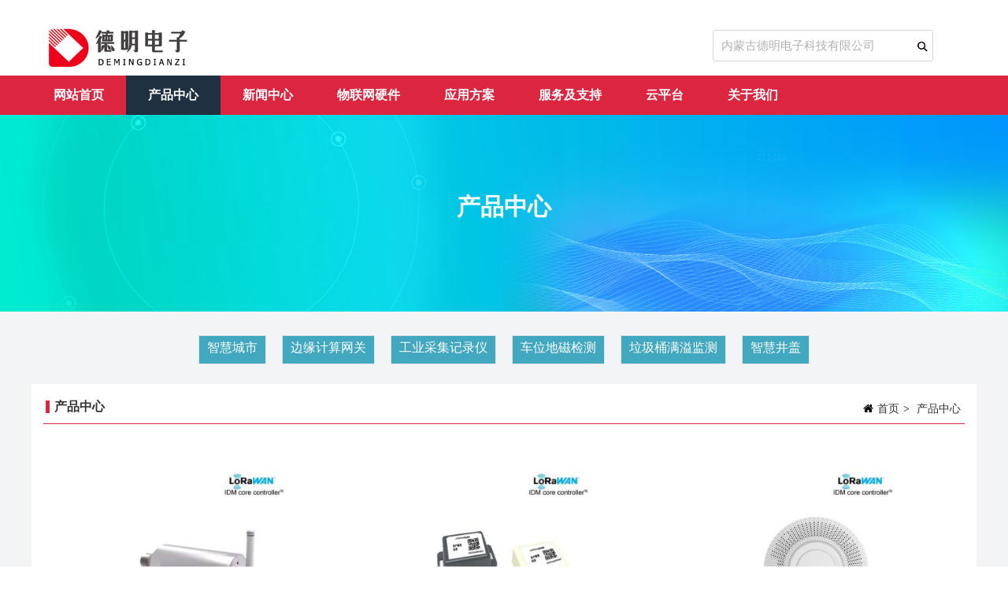

--- FILE ---
content_type: text/html; charset=UTF-8
request_url: https://kehaoauto.com.cn/products.html
body_size: 5302
content:
﻿<!DOCTYPE HTML>
<html>
<head>
<meta http-equiv="Content-Type" content="text/html; charset=utf-8" />
<title>产品中心 - 内蒙古德明电子科技有限公司</title>
<meta name="description" content="产品中心" />
<meta name="keywords" content="产品中心" />
<meta name="author" content="内蒙古德明电子科技有限公司 www.kehaoauto.com.cn" />
<meta name="viewport" content="initial-scale=1.0, minimum-scale=1.0, maximum-scale=2.0, user-scalable=no, width=device-width">
<meta content="IE=edge,chrome=1" http-equiv="X-UA-Compatible" />
<link rel="shortcut icon" href="https://kehaoauto.com.cn/DM-static/upload/image/cn/20211206_213457_2048.ico" />
<link href="https://kehaoauto.com.cn/DM-static/assets/cssjs/DMcompress.css?v=9983" rel="stylesheet" type="text/css" />
<link href="https://kehaoauto.com.cn/DM-static/assets/cssjs/DM.css?v=9983" rel="stylesheet" type="text/css" />
<link href="https://kehaoauto.com.cn/DM-static/assets/cssjstpl/style20160721_0855323118.css?v=9983" rel="stylesheet" type="text/css" />
<script src="https://kehaoauto.com.cn/DM-static/assets/jquery.js?v=9983" type="text/javascript"></script>
<script src="https://kehaoauto.com.cn/DM-static/assets/cssjs/DMcompress.js?v=9983" type="text/javascript"></script>
<script src="https://kehaoauto.com.cn/DM-static/assets/cssjs/DM.js?v=9983" type="text/javascript"></script>
</head>
<body  class="site-cn category cate1 cate_products pcpage nopagenarrow style20160721_0855323118 page_other">   <link href="https://kehaoauto.com.cn/DM-block/header/pc/bottom01/headerpc_bottom01.css?v=9983" rel="stylesheet" type="text/css" />
 <div id="header_menu_bottom" class="headerwrap topsearchboxshow">
<header id="header" class="header">
 <div class="container">
<div class="logo"><a href="https://kehaoauto.com.cn/"><img src="https://kehaoauto.com.cn/DM-static/upload/image/cn/20211202_193758_4289.jpg" alt="内蒙古德明电子科技有限公司" /></a></div>


 <div  class="block" data-effect="prog">    
  <div class="topsearchbox jssearchinput">
<form  action="https://kehaoauto.com.cn/search.php" method="get" accept-charset="UTF-8">
	<input class="text" type="text" name="keywords" data-error="请输入文字" value="内蒙古德明电子科技有限公司">
	<input type="hidden" name="lang" value="cn" />
	 <button><i class="fa fa-search"  style="display:none"  aria-hidden="true"></i></button>
	</form>
</div>


 </div>



 <div  class="block" data-effect="prog">    
   

 </div>

</div>       
</header><!--end header-->
 <div class="menu needsuperfish stickytoppc">
		 <div class="container">
		  
		 <ul class="m">
			<li   class="m menu242  first"><a class="m " href="https://kehaoauto.com.cn/" >网站首页</a>

			
			</li>
						<li   class="m menu154 "><a class="m  active" href="https://kehaoauto.com.cn/products.html" >产品中心</a>

			
			</li>
						<li   class="m menu459 "><a class="m " href="https://kehaoauto.com.cn/news.html" >新闻中心</a>

			
			</li>
						<li   class="m menu464 "><a class="m " href="https://kehaoauto.com.cn/page-231.html" >物联网硬件</a>

			
			</li>
						<li   class="m menu460 "><a class="m " href="https://kehaoauto.com.cn/case.html" >应用方案</a>

			
			</li>
						<li   class="m menu466 "><a class="m " href="https://kehaoauto.com.cn/cate20220429_0930001042.html" >服务及支持</a>

			
			</li>
						<li   class="m menu469 "><a class="m " href="https://kehaoauto.com.cn/page-237.html" >云平台</a>

			
			</li>
						<li   class="m menu178  last"><a class="m " href="https://kehaoauto.com.cn/about.html" >关于我们</a>

			
			</li>
				</ul>
	
  		 </div>
</div><!-- end menu -->
</div><!-- end header all wrap -->
<div class="bannerwrap " data-file="banner_bg">
    
    <div class="bannerbg bannerheight"  style="background-image: url('https://kehaoauto.com.cn/DM-static/upload/image/cn/20231003_105017_7126.jpg');">  
    	       <div class="bannertext wow fadeInUp">
      <h1 >产品中心</h1></div>
</div> </div>




<div class="pagewrap">
 
<div class="contentwrapbg contentwrapside">
   <div class="contentwrap container"> 
        
  
  
 	<div class="sdcontent sidermenutop"><li><a  href="https://kehaoauto.com.cn/category-436.html">智慧城市</a></li><li><a  href="https://kehaoauto.com.cn/category-481.html">边缘计算网关</a></li><li><a  href="https://kehaoauto.com.cn/category-482.html">工业采集记录仪</a></li><li><a  href="https://kehaoauto.com.cn/category-438.html">车位地磁检测</a></li><li><a  href="https://kehaoauto.com.cn/category-439.html">垃圾桶满溢监测</a></li><li><a  href="https://kehaoauto.com.cn/category-513.html">智慧井盖</a></li></div> 

   
         <div  class="content cntper perwidth"> 
<div class="content_header">
<div class="breadcrumb">
    <span class="breadhome"><i class="fa fa-home"></i><a  href="https://kehaoauto.com.cn/">首页</a></span><span class="breaddivi">></span> <a   href="https://kehaoauto.com.cn/products.html" >产品中心</a></div>
<h3><a href="https://kehaoauto.com.cn/products.html">产品中心</a></h3></div>
 
 
<div class="c content_default">
	


 <div id="slick2713" class="gridnode imghg350 hoverimg imghg250" >
   <ul>  
           <li class="boxcol   col_1f3">
        <div class="bor">
                         <div class="img">
              <a  href="https://kehaoauto.com.cn/detail-1486.html" >                  
              <img class="mt10" src="https://kehaoauto.com.cn/DM-static/upload/image/cn/20240627_171314_2034.jpg"  alt="低功耗LORAWAN压力传感器" /> 
                               </a>        
            </div>
            
             <div class="text">
                          

              <a   href="https://kehaoauto.com.cn/detail-1486.html"  class="title">低功耗LORAWAN压力传感器</a>   

             <div class="desp">LORAWAN水压传感器系列是一款低功耗压力监测传感器，压力座采用17-4PH不锈钢单件一体式结构加工，过载性能高，压力接口无焊缝、无硅油或其他有机物，密封性能好。使用LoRa无线...</div>             
        
                          </div>
         </div>   
     </li>
       <li class="boxcol   col_1f3">
        <div class="bor">
                         <div class="img">
              <a  href="https://kehaoauto.com.cn/detail-1484.html" >                  
              <img class="mt10" src="https://kehaoauto.com.cn/DM-static/upload/image/cn/20240627_171842_8946.jpg"  alt="CP100资产管理的无线标签传感器" /> 
                               </a>        
            </div>
            
             <div class="text">
                          

              <a   href="https://kehaoauto.com.cn/detail-1484.html"  class="title">CP100资产管理的无线标签传感器</a>   

             <div class="desp">CP100是用作资产管理的无线标签传感器，可以实现定时采样、上传温度和ID信息至监测平台；支持LoRaWAN协议。用户可以通过平台设置采样和上报周期，默认设置是6小时上传一次心跳或...</div>             
        
                          </div>
         </div>   
     </li>
       <li class="boxcol   col_1f3">
        <div class="bor">
                         <div class="img">
              <a  href="https://kehaoauto.com.cn/detail-1483.html" >                  
              <img class="mt10" src="https://kehaoauto.com.cn/DM-static/upload/image/cn/20240627_171425_5816.jpg"  alt="LORAWAN空气质量监测产品" /> 
                               </a>        
            </div>
            
             <div class="text">
                          

              <a   href="https://kehaoauto.com.cn/detail-1483.html"  class="title">LORAWAN空气质量监测产品</a>   

             <div class="desp">LORAWAN空气质量监测产品CP30是无线空气质量检测仪，通过电化学传感器可以实现对室内环境参数的测量，周期性的将测量值通过LoRa发送到应用平台。用户可以通过掌机或者管理平台对...</div>             
        
                          </div>
         </div>   
     </li>
       <li class="boxcol   col_1f3">
        <div class="bor">
                         <div class="img">
              <a  href="https://kehaoauto.com.cn/detail-1432.html" >                  
              <img class="mt10" src="https://kehaoauto.com.cn/DM-static/upload/image/cn/20240627_170939_9486.jpg"  alt="lora无线温振一体传感器" /> 
                               </a>        
            </div>
            
             <div class="text">
                          

              <a   href="https://kehaoauto.com.cn/detail-1432.html"  class="title">lora无线温振一体传感器</a>   

             <div class="desp">lora无线温振一体传感器即传感器的采集时间，采集方式完全有主机通过命令实现。其主要特点是：传感器平时处在低功耗状态、传感器可以随时响应远程主机控制命令、传感器可采集特征值或者原始...</div>             
        
                          </div>
         </div>   
     </li>
       <li class="boxcol   col_1f3">
        <div class="bor">
                         <div class="img">
              <a  href="https://kehaoauto.com.cn/detail-1431.html" >                  
              <img class="mt10" src="https://kehaoauto.com.cn/DM-static/upload/image/cn/20240627_171048_1324.jpg"  alt="井盖满溢水侵监测传感器" /> 
                               </a>        
            </div>
            
             <div class="text">
                          

              <a   href="https://kehaoauto.com.cn/detail-1431.html"  class="title">井盖满溢水侵监测传感器</a>   

             <div class="desp">井盖满溢水侵监测传感器可实现对井盖的统一管理，达到井盖远程监测、智能管控、防丢防窃的“三位一体”成效，从而解决因传统管理方式带来的痛点。实时监测井盖状态，包括：井盖打开/恢复、井盖...</div>             
        
                          </div>
         </div>   
     </li>
       <li class="boxcol   col_1f3">
        <div class="bor">
                         <div class="img">
              <a  href="https://kehaoauto.com.cn/detail-1315.html" >                  
              <img class="mt10" src="https://kehaoauto.com.cn/DM-static/upload/image/cn/20240627_171732_9643.jpg"  alt="LoRa人体活动红外探测器" /> 
                               </a>        
            </div>
            
             <div class="text">
                          

              <a   href="https://kehaoauto.com.cn/detail-1315.html"  class="title">LoRa人体活动红外探测器</a>   

             <div class="desp">LoRa人体活动红外探测器T14一款LoRa人体活动红外探测器高可靠性的探测人体热释电红外探测器，基于LoRa无线通信技术，具有低功耗、低电压显示，防拆报警以及在线报告等优势。广泛...</div>             
        
                          </div>
         </div>   
     </li>
       <li class="boxcol   col_1f3">
        <div class="bor">
                         <div class="img">
              <a  href="https://kehaoauto.com.cn/detail-1277.html" >                  
              <img class="mt10" src="https://kehaoauto.com.cn/DM-static/upload/image/cn/20240627_172522_5351.jpg"  alt="化粪池满溢检测器（NB-IoT） IDM-ET34T" /> 
                               </a>        
            </div>
            
             <div class="text">
                          

              <a   href="https://kehaoauto.com.cn/detail-1277.html"  class="title">化粪池满溢检测器（NB-IoT） IDM-ET34T</a>   

             <div class="desp">化粪池满溢检测器（NB-IoT） IDM-ET34T用于PIS和PDS应用的一体化NB-IoT物联网标准的无线液位检测器基于MP-SONIC（微功率超声波检测）技术的满溢检测器，检...</div>             
        
                          </div>
         </div>   
     </li>
       <li class="boxcol   col_1f3">
        <div class="bor">
                         <div class="img">
              <a  href="https://kehaoauto.com.cn/detail-1226.html" >                  
              <img class="mt10" src="https://kehaoauto.com.cn/DM-static/upload/image/cn/20240627_172047_3190.jpg"  alt="LORA老人小孩一键紧急呼叫报警器按钮" /> 
                               </a>        
            </div>
            
             <div class="text">
                          

              <a   href="https://kehaoauto.com.cn/detail-1226.html"  class="title">LORA老人小孩一键紧急呼叫报警器按钮</a>   

             <div class="desp">LORA老人小孩一键紧急呼叫报警器按钮具有紧急情况下一键报警的功能，可与报警主机配合使用，支持标准LoRaWAN协议。应用：广泛应用于工厂、仓库、医院、养老院、老人看护、个人家庭等...</div>             
        
                          </div>
         </div>   
     </li>
       <li class="boxcol   col_1f3">
        <div class="bor">
                         <div class="img">
              <a  href="https://kehaoauto.com.cn/detail-1722.html" >                  
              <img class="mt10" src="https://kehaoauto.com.cn/DM-static/upload/image/cn/20250915_110812_2861.jpg"  alt="LORAWAN室内网关" /> 
                               </a>        
            </div>
            
             <div class="text">
                          

              <a   href="https://kehaoauto.com.cn/detail-1722.html"  class="title">LORAWAN室内网关</a>   

             <div class="desp">LORAWAN室内网关适用于园区、大厦、楼宇等室内环境，由于具备强劲的处理能力和灵活的二次开发环境，还可以在边缘计算、AI、大数据等新一代的技术浪潮中发挥重要作用。...</div>             
        
                          </div>
         </div>   
     </li>
       <li class="boxcol   col_1f3">
        <div class="bor">
                         <div class="img">
              <a  href="https://kehaoauto.com.cn/detail-1721.html" >                  
              <img class="mt10" src="https://kehaoauto.com.cn/DM-static/upload/image/cn/20250915_110706_9200.jpg"  alt="LoRaWAN室外网关" /> 
                               </a>        
            </div>
            
             <div class="text">
                          

              <a   href="https://kehaoauto.com.cn/detail-1721.html"  class="title">LoRaWAN室外网关</a>   

             <div class="desp">LoRaWAN室外网关支持多达16个LoRa通道，具有以太网、Wi-Fi和蜂窝网络连接的多回程。有一个可选的专用端口用于不同的电源选项、太阳能电池板和电池。凭借其新的外壳设计，它允...</div>             
        
                          </div>
         </div>   
     </li>
       <li class="boxcol   col_1f3">
        <div class="bor">
                         <div class="img">
              <a  href="https://kehaoauto.com.cn/detail-1605.html" >                  
              <img class="mt10" src="https://kehaoauto.com.cn/DM-static/upload/image/cn/20240627_170750_4253.jpg"  alt="NB-IoT无线库门异动感应检测器" /> 
                               </a>        
            </div>
            
             <div class="text">
                          

              <a   href="https://kehaoauto.com.cn/detail-1605.html"  class="title">NB-IoT无线库门异动感应检测器</a>   

             <div class="desp">NB-IoT无线库门异动感应检测器，在库门异动算法的基础上，结合超低功耗雷达识别技术，进一步提高检测器的识别准确率。双模库门异动检测器IDM-ET34基于MP-AMR（微功率库门异...</div>             
        
                          </div>
         </div>   
     </li>
       <li class="boxcol   col_1f3">
        <div class="bor">
                         <div class="img">
              <a  href="https://kehaoauto.com.cn/detail-1526.html" >                  
              <img class="mt10" src="https://kehaoauto.com.cn/DM-static/upload/image/cn/20230711_192521_6655.jpg"  alt="无线位移传感器" /> 
                               </a>        
            </div>
            
             <div class="text">
                          

              <a   href="https://kehaoauto.com.cn/detail-1526.html"  class="title">无线位移传感器</a>   

             <div class="desp">无线位移传感器采用外置式位移传感器。设备实时读取传感器数据后，通过无线方式上传至远程云服务器。与Lora、蓝牙、Zigbe等需要本地组网的无线通讯方式不同，本公司无线传感器可直连服...</div>             
        
                          </div>
         </div>   
     </li>
  </ul> <div class="c"> </div>
</div>


<div class="c"> </div>

<div class="c"></div>
<div class="pageroll">

<span>首页</span><span>上一页</span><div class="pagerinc"><a href=https://kehaoauto.com.cn/products-1.html class=cur>1</a><a href=https://kehaoauto.com.cn/products-2.html>2</a></div><a class=next href=https://kehaoauto.com.cn/products-2.html>下一页</a><a href=https://kehaoauto.com.cn/products-2.html>末页</a>
</div>


</div>
	
  </div>      

  <div class="c"> </div>

 

     </div> <!--end contentwrap-->
</div>
 
 </div><!--end pagewrap-->


 <footer class="footerwrap"> 
	 <div class="footer  footer_">
	<div class="regionwrap " data-effect="default.php">

<div id="region1070" class="regionbox footer1" ><div class="regioncnt  container "><div class="col_1f5 colfl">


 <div  class="block" data-effect="vblock">    
  
         
        <div class="boxcol ">                  
            
                
           
             <div class="desp"><p><span style="font-size:18px;"><strong>行业解决方案</strong></span></p>

<p><a href="http://www.kehaoauto.com.cn/category-381.html">工业设备环境系统监测方案</a><br />
<a href="http://www.kehaoauto.com.cn/category-382.html">智慧城市云解决方案</a><br />
<a href="http://www.kehaoauto.com.cn/category-457.html">水处理设备远程监控方案</a><br />
<a href="http://www.kehaoauto.com.cn/category-463.html">机械设备远程监控方案</a><br />
<a href="http://www.kehaoauto.com.cn/category-467.html">智能制造远程监控方案</a><br />
<a href="http://www.kehaoauto.com.cn/category-468.html">生产设备远程监控方案</a><br />
<a href="http://www.kehaoauto.com.cn/category-470.html">电力行业远程监控方案</a></p></div>			  
                        
      </div>
            

 </div>
</div><div class="col_1f5 colfl">


 <div  class="block" data-effect="vblock">    
  
         
        <div class="boxcol ">                  
            
                
           
             <div class="desp"><h4>解决方案</h4>

<ul>
	<li><a href="https://www.kehaoauto.com.cn/detail-1395.html">窖池无线温度系统</a></li>
	<li><a href="https://www.kehaoauto.com.cn/detail-1392.html">高压开关柜无线测温</a></li>
	<li><a href="https://www.kehaoauto.com.cn/detail-1393.html">分布式光纤传感测温</a></li>
	<li><a href="https://www.kehaoauto.com.cn/detail-1337.html">智慧养老物联网</a></li>
	<li><a href="https://www.kehaoauto.com.cn/detail-1335.html">智能井盖解决方案</a></li>
	<li><a href="https://www.kehaoauto.com.cn/detail-1349.html">电子围栏系统解决方案</a></li>
	<li><a href="https://www.kehaoauto.com.cn/detail-1350.html">互联网应急报警系统</a></li>
	<li><a href="https://www.kehaoauto.com.cn/detail-1338.html">垃圾桶在线监测</a></li>
	<li><a href="https://www.kehaoauto.com.cn/detail-1369.html">料垛无线测温杆的应用</a></li>
	<li><a href="https://www.kehaoauto.com.cn/detail-1395.html">无线温度监测管理系统</a></li>
</ul></div>			  
                        
      </div>
            

 </div>
</div><div class="col_1f5 colfl">


 <div  class="block" data-effect="vblock">    
  
         
        <div class="boxcol ">                  
            
                
           
             <div class="desp"><p><strong><span style="font-size:18px;">公司</span></strong></p>

<p><a href="about.html">公司介绍</a>&nbsp;<br />
<a href="honor.html">公司荣誉</a>&nbsp;<br />
<a href="contact.html">联系我们</a></p>

<p>&nbsp;</p></div>			  
                        
      </div>
            

 </div>
</div><div class="col_1f5 colfl">


 <div  class="block" data-effect="vblock">    
  
         
        <div class="boxcol ">                  
            
                
           
             <div class="desp"><p><strong><span style="font-size:18px;">联系方式</span></strong></p>

<p>公司地址：内蒙古包头稀土高新区稀土大厦A座35号<br />
联系人：张工<br />
联系方式：15384841043</p>

<p>&nbsp;</p></div>			  
                        
      </div>
            

 </div>
</div><div class="col_1f5 colfl">


 <div  class="block" data-effect="vblock">    
  
         
        <div class="boxcol ">                  
            
                
           
             <div class="desp"><p><strong><span style="font-size:18px;">扫描二维码</span></strong></p>

<p><img alt="" src="https://kehaoauto.com.cn/DM-static/upload/image/cn/20211217_095939_1879.png?v=4221" style="width: 100px; height: 100px;" /></p>

<p>&nbsp;</p></div>			  
                        
      </div>
            

 </div>
</div></div></div>

<div id="region1071" class="regionbox footer2" ><div class="regioncnt  container "><div class="col_4f5 colfl">


 <div  class="block" data-effect="vblock">    
  
         
        <div class="boxcol ">                  
            
                
           
             <div class="desp"><p><span style="color:#000000;"><strong>内蒙古德明电子科技有限公司 版权所有(c) 2019-2035 Copyright&copy;2022</strong></span> <a href="https://beian.miit.gov.cn/">蒙ICP备16003908号-1</a>&nbsp;<img alt="" src="https://www.nmgdmdz.com/DM-static/upload/image/cn/20230526_091239_6553.png?v=1988" /><a href="http://www.beian.gov.cn/portal/registerSystemInfo?recordcode=15020302000531" target="_blank">蒙公网安备 15020302000531号</a></p>

<p>&nbsp;</p></div>			  
                        
      </div>
            

 </div>
</div><div class="col_1f5 colfl">


 <div  class="block" data-effect="vblock">    
  
         
        <div class="boxcol tr">                  
            
                
           
             <div class="desp"><p><a href="about.html">关于我们 </a> | <a href="contact.html">联系我们</a> | <a href="friendlinks.html">友情链接</a></p></div>			  
                        
      </div>
            

 </div>
</div></div></div></div>
 	</div>
</footer>
 
 


 

</body>
</html>



--- FILE ---
content_type: text/css
request_url: https://kehaoauto.com.cn/DM-static/assets/cssjs/DM.css?v=9983
body_size: 20231
content:
@charset "UTF-8";
*{padding:0;margin:0; -webkit-box-sizing: border-box;     -moz-box-sizing: border-box;          box-sizing: border-box;   }
body{font-size:12px; font-family:΢���ź�;color:#000;background:none}
 .container{width: 1200px; margin-left:auto;margin-right:auto;position:relative;padding-left:0;padding-right:0 }
 h3,h4,h5{font-size:14px}
  a{color:#347AD0}
 a:hover{text-decoration:underline; }
a,a:hover,a:focus{text-decoration:none;-webkit-transition:all 0.3s;-moz-transition:all 0.3s;-o-transition:all 0.3s;transition:all 0.3s}
.content_desp a{text-decoration:underline; }
h1, .h1, h2, .h2, h3, .h3,h4, .h4, h5, .h5, h6, .h6{padding:0;margin:0;  }
td{padding:6px; line-height:20px;}
li{list-style-type:none}ol li{list-style-type:decimal}
.c,.clearblock,.clearfix{clear:both;overflow:hidden;}
h2{font-weight:bold;font-size:16px;}
.poa{position:absolute; }.por{position:relative; }.pos{position:static  !important; }
.tc,.center,.text-center{text-align:center; }.tl{text-align:left; }.tr{text-align:right; }
.fl{float:left;display:inline; }.fr{float:right;display:inline; }
.f14{font-size:14px;}.f14b{font-size:14px;font-weight:bold;}
.f12{font-size:12px;}.f12b{font-size:12px;font-weight:bold;}
.fb{font-weight:bold;}
.dn,.hide{display:none; }.db,.show{display:block; }.di{display:inline-block;}
.vt{ vertical-align:top}.vm{vertical-align:middle}.vb{ vertical-align:bottom}
.lh,#cke_pastebin{line-height:20px;}
.cred{ color:red }
.blockimg img{display:block;}
a img{border:0;}
img{max-width:100%;}
.pointer,.cp{cursor:pointer;}
.tino{text-indent:-9999px;}
b,i{display:inline-block;font-style:normal }
.errorfont{background:red;padding:10px;color:#fff;margin:5px 0  }
.p10{padding:10px}.p20{padding:20px}.p30{padding:30px}.p50{padding:50px}.p100{padding:100px}.p150{padding:150px}.p200{padding:200px}
.pli10 li{padding:10px; }.pli20 li{padding:20px; }
.m10{marign:10px}.m20{margin:20px}.m50{marign:50px}.m100{margin:100px}

.pl10{padding-left:10px}.pr10{padding-right:10px}.pt10{padding-top:10px}.pb10{padding-bottom:10px}
.pr20{padding-left:20px}.pr20{padding-right:20px}.pt20{padding-top:20px}.pb20{padding-bottom:20px}
.pt30{padding-top:30px}.pb30{padding-bottom:30px}
.pt50{padding-top:50px} .pt80{padding-top:80px} .pt100{padding-top:100px} .pt120{padding-top:120px} .pt150{padding-top:150px}
.pb50{padding-bottom:50px} .pb80{padding-bottom:80px} .pb100{padding-bottom:100px}.pb120{padding-bottom:120px} .pb150{padding-bottom:150px}
.ptb10{padding:10px 0; }.ptb20{padding:20px 0; } .ptb50{padding:50px 0; } .ptb80{padding:80px 0; } .ptb100{padding:100px 0; } .ptb120{padding:120px 0; }.ptb150{padding:150px 0; }

.mc{margin:0 auto}
.ml10{margin-left:10px}.mr10{margin-right:10px}.mt10{margin-top:10px}.mb10{margin-bottom:10px}
.ml20{margin-left:20px}.mr20{margin-right:20px}.mt20{margin-top:20px}.mb20{margin-bottom:20px}
.mt30{margin-top: 30px}.mb30{margin-bottom: 30px}
.mt50{margin-top: 50px}.mb50{margin-bottom: 50px}
.mt80{margin-top: 80px}.mb80{margin-bottom: 80px}
.mt100{margin-top: 100px}.mb100{margin-bottom: 100px}
.mtb10{margin:10px 0; }.mtb20{margin:20px 0; } .mtb50{margin:50px 0; } .mtb80{margin:50px 0; } .mtb100{margin:100px 0; } .mtb120{margin:120px 0; } .mtb150{margin:150px 0; }
.mauto{margin-left:auto;margin-right: auto;}
.maxheight{max-height:420px;clear:both; overflow:hidden; }
.maxheight250{max-height:250px;clear:both; overflow:hidden; }
.maxheight350{max-height:350px;clear:both; overflow:hidden; }
.minheight500{min-height:500px}.minheight350{min-height:350px}.minheight200{min-height:200px}
.height500{height: 500px; }
.area{padding-top:20px}
.max400{max-width:400px;}.max500{max-width:500px;}.max600{max-width:600px;}

 .breadtitle{display:none;padding:50px 0 50px 20px ;font-size:20px;font-weight:bold; }/*def hide*/
 .breadtitle .breaddivi{display:inline-block;padding:0 10px }
 .errorfront{ padding:10px;background:red;color:#fff}
 .sepaline{width: 100%; height: 1px;background:#dbdbdb; }


 .bgarea,.bgregioncnt{background:#fff}
 .blockgroup{position:relative; }
.contentwrap{position:relative; padding:30px 0}
.pageregionwrap{ position:relative;  }
.blockidwrap{padding-bottom:30px; clear:both; overflow:hidden;  }
 button{border:none;outline:none;box-shadow:none;padding:0;background:transparent;cursor:pointer}
input,textarea{font-size:16px;line-height:28px;outline:none;box-shadow:none;transition:all 0.3s ease-in-out}
.loadingbig{background:url(../images/loadingbig.gif) no-repeat center center ; }

/*.trans-05*/
.trans-05{-webkit-transition:all .5s;-o-transition:all .5s;-moz-transition:all .5s;transition:all .5s}
.hoverimg .img{position:relative;overflow:hidden;cursor:pointer}
.hoverimg .img::before{position:absolute;top:0;left:-75%;z-index:2;display:block;content:'';width:50%;height:100%;background:-webkit-linear-gradient(left,rgba(255,255,255,0) 0%,rgba(255,255,255,.3) 100%);background:linear-gradient(to right,rgba(255,255,255,0) 0%,rgba(255,255,255,.3) 100%);-webkit-transform:skewX(-25deg);transform:skewX(-25deg)}
.hoverimg .img:hover::before{-webkit-animation:shine .75s;animation:shine .75s}
@-webkit-keyframes shine {100%{left:125%}}
@keyframes shine {100%{left:125%}}

/*dmmenumobi*/
 .dmmenumobi{display:none; position:absolute;top:10px;right:7px;width:40px;height:30px;
background-color:#2a7dcf;background-image: url('../images/menumob.png');  background-position:center center;background-repeat:no-repeat;background-size:21px,100%;cursor:pointer;border:0 none; border-radius:5px;z-index:999;text-indent:-9999px}
 .dmmenumobi:focus{ outline:none}
.dmmenumobi.opennavmenu{;background-image: url('../images/menumobclose.png');background-position:center center;background-repeat:no-repeat;background-size:21px,100%}

body .stricky-fixed{background:#fff;height: 50px; box-shadow:0 2px 5px 0 rgba(0,0,0,0.16),0 2px 10px 0 rgba(0,0,0,0.12);margin:0;position:fixed !important;top:0;left:0;width:100%;z-index:99990;-webkit-animation-name:menu_sticky;animation-name:menu_sticky;-webkit-animation-duration:0.60s;animation-duration:0.60s;-webkit-animation-timing-function:ease-out;animation-timing-function:ease-out}
body .stricky-fixed .headertop{display:none; }

/***menu arrows */
.sf-sub-indicator {	position:absolute;	display:block;	right:5px;	top:25px;	width:10px;	height:10px;	text-indent:-999em;overflow:hidden;
	background:url('../images/menuarr.gif') no-repeat;}
a.m .sf-sub-indicator { background-position: 0 -100px;}
li.m li .sf-sub-indicator {	background-position:0px  0px; }

.memberenter{ position:absolute; left:50%;top:33px } 

/*banner*/
.bannerwrap {clear:both; overflow:hidden; }

.bannerbg{position:relative;   background-position:center center;background-repeat:no-repeat;background-size:cover} 
.bannerheight{height: 250px; background-color:#fff;color:#fff;   }
.bannertext h1{  font-size:30px; font-weight:bold;  }
.bannerbg .bannertext{position:absolute;width:100%;text-align:center; bottom:45%; z-index:25}

.bannerhgtall .bannerheight{height: 350px; }
 .bannerhgshort .bannerheight{height: 150px; }

/* bannerbg02 */

.bannerbg02 .container{height: 100%; }
.bannerbg02 .bannertext{text-align:left; bottom:30%}
 .bannerbg02  .breadcrumb{padding-top:15px}
 .bannerbg02  .breadcrumb .breadhome{padding:0; }
 .bannerbg02  .breadcrumb,.bannerbg02  .breadcrumb  a{color:#fff}

.bannerbg02 .bannertext h1{color:#fff;text-transform:uppercase;text-align:left;padding-left:10px }
.bannerbg02 .bannertext h1:after{content:'';display:block;margin-top:20px;width:75px;border-top:3px solid #fff}
 /*banner05*/
  .bannerbg05  .bannertext{width: 100%; text-align:center; bottom:35% }
 .bannerbg05 .bannertext h1{text-align:center; }
 .bannerbg05 .bannertext h1:after{ margin-top:0px;border-top:0}


/*  bannerbg03 */
.bannerbg03 .bannerbg .container{height: 100%; }
.bannerbg03 .bannerbg h1{float:left; display:inline;margin-left:20px  }
.bannerbg03 .breadcrumb{float:right; display:inline; color:#f26522}
.bannerbg03 .breadcrumb a{color:#fff}  .breadcrumb a:hover{color:#f26522}

/*dmbglayer*/
.opacitybg{background:#000;position:absolute;height:100%;width:100%;opacity:0;top:0;left:0;z-index:22;} 
.opacitybg3 .opacitybg { opacity: 0.3;   }
.opacitybg5 .opacitybg { opacity: 0.5;   }
.opacitybg6 .opacitybg { opacity: 0.6;   }
.opacitybg8 .opacitybg { opacity: 0.8;   }
.opacitybg10 .opacitybg { opacity: 1;   }

/*linkwhite ,add in region*/
.textwhite,.whitetext { color:#fff }
.linkwhite{color:#ccc}
.linkwhite a{color:#fff}
.lh26 .regioncnt p,.lh26 .bkdesp p{line-height:26px; }
.fs12 .regioncnt p,.fs12 .bkdesp p{font-size:12px; }
.fs14 .regioncnt p,.fs14 .bkdesp p{font-size:14px; }
.fs16 .regioncnt p,.fs16 .bkdesp p{font-size:16px; }
.regioncntptb20 .regioncnt{padding:20px 0; }
.overlay{display:none;position:absolute;left:0;top:0;width:100%;height:100%;background-color:rgba( 0,0,0,0.6 )}
.showoverlay .overlay{display:block;}

/**************************************end common*/

/*edit*/
.block,.blockregion{position:relative; } /*use for edit*/
.dmedit{background:red;color:#fff;position:absolute; padding:3px;top:30px;right:30px;border-radius:5px; z-index:99999;display:none;}
.dmedit_bknode{top:60px;}
.dmedit_bkblockdh{top:60px;right:100px;}
.dmeditregion{background:blue;color:#fff;right:100px;top:0px }
.dmeditfenode{background:blue;color:#fff;right:20px ;top:20px}
.dmedit_prog{top:15px;right:200px ;}
.dmedit_jthome{top:30px;right:200px ;}
.dmedit_jtblock{top:60px;right:200px ;}
.dmedit_inblock{top:35px;right:300px ;background:#3BCF0E;color:#fff;}

.dmeditnode{height: 35px;line-height:35px;text-align:center; margin-bottom:10px ;display:none; position:absolute;top:0;right:200px;z-index:500 }
.dmeditnode a{font-size:16px;background:#629A97;color:#fff;display:inline-block;padding:0 8px;border-radius:5px;margin-left:20px;text-decoration:none;  }
.dmeditnode a:hover{  background:#629A97; color:#fff;}
.dmeditnode a.cate{ background:#F15A24;color:#fff  }
.dmeditnode a.cate:hover{ background:#c04b21;color:#fff  }
.dmedit:hover{color:#fff}
.dmeditcolumn{ top:5px;right:10px; }
.areaAllwidth .dmeditnode{position:absolute; left:0;top:0;z-index:99999}
/********area*********************************************/

.areacontent{min-height: 650px;position:relative; z-index:1}
  .contentsearch{padding:0 10px; }
/*sidebar and  content layout*/
.content h1{font-weight:bold;font-size:24px;line-height:40px;padding:20px 0px;text-align:center;  }
.content p{line-height:26px; }
.content .kv{text-align:center; padding-bottom:30px}

.content_top,.content_bot{padding:10px; }
.perwidth .content_desp{padding:0 20px}
 .sdheader,.sidebar h4.blockhd{ background:#4E95B5 ;color: #fff;} .content_header h3{border-left: 5px solid #4E95B5;}.content_header{border-bottom: 1px solid #4E95B5;}
 .content_header a{color:#333}
   /*topsearchbox*/

.topsearchbox{display:block; position:absolute; width: 280px;  top:98px;right:55px;z-index:111}
  .topsearchbox form{height:40px;width:100%;border-radius:4px;margin:0;left:auto;right:0;top:70px;background:#fff; }
 .topsearchbox input{ font-weight:normal;width:100%;height:100%;opacity:0.8;color:#9e9e9e;border:1px solid rgba(51,51,51,0.16);padding:0 47px 0 10px;font-size:15px;border-radius:3px;box-shadow:inset 0 0 11px 2px rgba(119,119,119,0.25)}
 .topsearchbox form button{display:block;width:20px;height:20px; line-height:20px;text-align:center;position:absolute;top:15px;right:5px;background:url(../images/search.png) 0 0  no-repeat ; }
 .headerwrap .topsearchbox{display:none; }
 .topsearchboxshow .topsearchbox{display:block;}
 .contentwrap .topsearchbox{ position:relative; top:0;left:0;right:auto;display:block; }
.sidebar .topsearchbox{margin:10px 0;width: 96%; padding-left:2%;display:block; }
 .topsearchbox form{width: 100%; height: 40px; }
 .topsearchbox form button{ top:15px;right:0}
 .topsearchbox input{border:1px solid #ccc;box-shadow:none}
 .contentwrap  .topsearchbox { z-index:1 }

   .headersearchrg{position:absolute;width:13px;height:20px;cursor:pointer;top:48px;right:65px;z-index:111;background:url(../images/search.png) 0px 0px no-repeat ;}
   .headersearchrg2{ width: 16px; height: 16px; background:url(../images/searchbtn.png) 0px 0px no-repeat ;}
.searchkeylist{padding:20px 0; }
.searchkeylist strong{ font-size:14px; }
.searchkeylist a { display:inline-block; padding:5px;}
/*searchpop*/
.searchpopbox{position:fixed;top:0;left:0;width:100%;height:100%;background-color:rgba(7,41,77,0.5);z-index:99999;display:none}
.searchpopclose {position:absolute;top:20px;right:50px;cursor:pointer;width:30px;height:25px; }
.searchpopbox_close{position:absolute; width: 100%;height: 100%;  }
.searchpopclose span{width:30px;height:2px;background-color:#fff;position:relative;display:block}
.searchpopclose span:nth-of-type(1){-webkit-transform:rotate(45deg);transform:rotate(45deg);top:11px}
.searchpopclose span:nth-of-type(2){-webkit-transform:rotate(-45deg);transform:rotate(-45deg);top:9px}

.searchpopbox form { width:50%;height:56px;position:absolute;top:50%;left:50%;-webkit-transform:translate(-50%,-50%);transform:translate(-50%,-50%); }
.searchpopbox input{position:absolute; top:0;left:0;width: 100%;height: 100%;  background-color:#fff;border:2px solid #07294d;color:#07294d;padding-left:20px;border-radius:50px}
.searchpopbox  button{position:absolute;top:20px;right:20px;width:16px;height:16px;cursor:pointer; background:url(../images/searchbtn2.png) 0px 0px no-repeat ;}

.header .container{height: 100%; }
/*lang*/

.langimg{position:absolute;top:43px;right:2px;z-index:113 }
.langimginc{position:absolute; top:30px;left:0;z-index:1005;border: 1px solid #ccc;box-shadow: 0 3px 6px rgba(0, 0, 0, 0.2); border-bottom-left-radius: 3px;  border-bottom-right-radius: 3px;}
.langimginc a{display:block;padding:2px;background:#fff; }
.langimg img{height: 16px; }
.langarrow{background:url(../images/menuarr.gif)  0 -100px no-repeat ;width: 10px; height: 10px;   }

.topuser{position: absolute;top:15px;right:22px;}
.topuser i{font-size: 16px}
.topuser .cart{display: inline-block;margin-left:20px;}
  /*topsearchbox*/
}

.searcharea{min-height:300px}
.searcharea .key{margin-bottom:20px}
 
/*content_header*/

.cntwidth .content_default{margin-top:15px; }
.content_header{ line-height:32px;height:36px;margin-bottom:15px }
.content_header h3{float:left;margin:6px 0 0 3px;font-size:16px;font-weight:bold;height:16px;line-height:16px;padding-left:6px;}
.content_header .breadcrumb{float:right;display:inline;padding:0;}
.content_desp{padding-bottom:60px}
.content_desp p{font-size:14px;padding-bottom:20px;margin:0; }
.pagetop,.contenttop,.content_headerimg{margin-bottom:15px}
.content_headerimg{height: 40px; }
.content_despcan{margin-bottom:30px}
.content_despcan p{ padding:0;line-height:22px; }

/** = breadcrumb***********/
.breadcrumb{ font-size:14px;
 line-height:33px;height: 33px;padding-left:10px }
.breadcrumb .breadhome{display:inline-block; }
.breadcrumb a{padding:0 5px; }
.breadwrap{margin-top:10px;border-bottom:1px solid #eee}
.breadwrap a{color:#333}
/*sidebar�����*/
.sdcontent{padding:10px;line-height:26px;}
.sdcontent li {border-bottom:1px solid #FDFEFE;position: relative; }
.sdcontent li a{display:block;height: 35px;font-size:16px;line-height:35px;padding-left:20px;background:#fff url(../images/arr8.png) 5px 50% no-repeat ; color:#333;  }
.sdcontent li a:hover{color:#999}
.sdcontent li li{padding-left:10px;border-bottom:0;}
.sdcontent li li a{background:#fff url(../images/arrow.png) 5px 50% no-repeat ;}


.sdheader, .sidebar h4.blockhd{ height: 43px;line-height:43px; font-weight:bold;text-align:center; font-size:18px; }
.sdcontent a.active{font-weight:bold;}
/* sdexpand*/ 
.sdexpand li .sdlevel_1{background: none}
.sdexpand li .sdlevel_1 span { font-weight:bold;
    position: absolute;
    top: 10px;
    left: 8px;
    font-size: 0;
    height: 0;
    width: 0;
    border-width: 5px 0 5px 6px;
    border-style: solid dashed;
    border-color: transparent transparent transparent #666;
    transition: all .2s ease 0s;
}  

.sdexpand   .expanding span{
    /* transform: rotate(90deg); not work ie*/
      border-width:  6px 5px 0 5px  !important;
      border-color: #666 transparent  transparent transparent  !important;

  }

/*sidermenutop*/
.sidermenutop{text-align: center;  position: relative;margin-bottom:15px;clear:both;   }
.sidermenutop li{display: inline-block;position:relative;margin:0 10px; border-bottom:0;border:1px solid #e0e5eb; }
.sidermenutop li a{padding :0 10px;background:none;font-size:18px;background: #3981A7;color: #fff; }
.sidermenutop li  ul{display:none; }
.sidermenutop a{display: block; font-size: 18px; line-height: 22px; padding: 8px 25px;  background: #5795A0; color: #6a7483; }

.sidermenutop  li a:hover, .sidermenutop a.active{background: #5795A0; color: #fff;}
.sidermenutop  li a:hover:after, .sidermenutop  a.active:after{ top:100%;left:50%;border:solid transparent;
content:" ";height:0;width:0;position:absolute;pointer-events:none;border-color:rgba(255,255,255,0);border-top-color:#5795A0;border-width:12px;margin-left:-12px;z-index:9}

/*----sidermenutop- sub*/
 .sidermenutop li ul{position:absolute; top:25px;left:0;width:150px;padding-top:20px;text-align:left; z-index:222}
 .sidermenutop li li a {background:none;display:block;background:#51C7C0;  }
.sidermenutop li li {margin:0;padding:0;display:block;  }
.sidermenutop li li a:hover:after, .sidermenutop li li a.active:after{display:none; }

/*onlytext_p*/
.onlytext_p,.onlytext_p p,.onlytext_p .regioncnt{padding:10px;line-height:26px; }
.onlytext_p .regioncnt p,.onlytext_p .notitlecontent p{padding-bottom:15px;line-height:26px;  }
 /************************/
 /*box title*/
 .boxheader{position:relative; color:#fff}
.boxheader h3{height: 35px;line-height:35px; font-size:18px;font-weight:bold;background:#51C77E;padding-left:5px;  }
 .boxheader .more{position:absolute; top:10px;right:5px;color:#fff}
.regioncnt h3,.blockwrap h3{ font-weight:bold;font-size:18px;margin:10px 0 }
.regsubtitle{padding:5px; color:#999;font-size:12px; }
.homeabout  .regioncnt{line-height:22px; }
/*--------*/
.hdhide .regionhd{display:none; }
.regionbox{ clear:both; overflow:hidden; position:relative; }
.regioncnt .desp,.blockwrap  .desp{ font-size:14px; line-height:26px; }
.regioncnt .desp p,.blockwrap  .desp p{padding-bottom: 15px}
 .regioncnt{margin-top:10px}
 
.regionhd{margin-top:20px;text-align: center;position:relative; }
.regionhdleft{ text-align: left;  }
.regionhd h3.hd{font-size: 22px;font-weight: normal;color:#1d1e22;padding:15px 0;line-height:28px;  }
 .regionblack  .regionhd h3.hd, .regionblack .regionhd  h2.hd{color:#fff}
.regionhd h3 img{max-height: 60px; }
.regionhd .subtitle{padding:10px;font-size:14px;line-height:18px;  }
.regionmore  {padding:10px 0;text-align:center; clear:both; overflow:hidden; }

.titleline{margin-bottom:10px;height: 12px; position:relative; text-align:center; }
.titlelinelong{  border-bottom:1px solid #ddd;  }
.titlelineshort{left:50%;margin-left:-50px; position:absolute;bottom:0px;height:6px; width:100px;background:#999; }
 .hdgroup{font-size:14px; padding-left:5px;font-size:14px;font-weight:bold;text-align:center;  } /*sidebar hd*/
.regionhdleft .titlelineshort{left:0;margin-left:0}
/*bgvideoarrow*/
.bgvideoarrow{position:absolute; width: 100%;height: 100%;top:0;left:0; background:url(../images/videosm.png) no-repeat center center; }
.bg_overlay_cover{background-color:rgba(42,44,46,0.9);position:absolute;top:0;right:0;width:100%;height:100%}
.videofullbg{text-align:center;color:#fff;position:relative;background-size:cover;background-attachment:fixed;background-color:#ffffff}
.videofullbg_text{position:relative;top:0;right:0;width:100%;padding-top:100px;padding-bottom:150px}
.videofullbg h3{font-size:28px;padding-bottom:20px;color:#fff;line-height: 38px}
.videofullbg .desp{font-size:14px;padding-bottom:20px}
.videofullbg .videoarrow{display:inline-block;width:70px;height:70px;background:url(../images/videosm.png) no-repeat center center;background-size: cover}


 .videoplaybutton{position:absolute;z-index:10;top:50%;left:50%;display:block;box-sizing:content-box;width:2rem;height:2.75rem;padding:1.125rem 1.25rem 1.125rem 1.75rem;border-radius:50%;-webkit-transform:translateX(-50%) translateY(-50%);-ms-transform:translateX(-50%) translateY(-50%);transform:translateX(-50%) translateY(-50%)}
 .videoplaybutton:before{content:"";position:absolute;z-index:0;top:50%;left:50%;display:block;width:4.75rem;height:4.75rem;border-radius:50%;background:#30455a;animation:pulse-border 1500ms ease-out infinite;-webkit-transform:translateX(-50%) translateY(-50%);-ms-transform:translateX(-50%) translateY(-50%);transform:translateX(-50%) translateY(-50%)}
 .videoplaybutton:after{content:"";position:absolute;z-index:1;top:50%;left:50%;display:block;width:4.375rem;height:4.375rem;border-radius:50%;background:#30455a;transition:all 200ms;-webkit-transform:translateX(-50%) translateY(-50%);-ms-transform:translateX(-50%) translateY(-50%);transform:translateX(-50%) translateY(-50%)}
 .videoplaybutton span{position:relative;display:block;z-index:3;top:0.375rem;left:0.25rem;width:0;height:0;border-left:1.625rem solid #fff;border-top:1rem solid transparent;border-bottom:1rem solid transparent}
@keyframes pulse-border{0%{transform:translateX(-50%) translateY(-50%) translateZ(0) scale(1);opacity:1}
100%{transform:translateX(-50%) translateY(-50%) translateZ(0) scale(1.5);opacity:0}
}

.videofullbg .videoplaybutton {top:70%}
/*zoomimgwrap*/
.zoomimgwrap li:hover img,.zoomimgwrap div:hover img,.zoomimg:hover
{-webkit-transform:scale(1.1);-webkit-transition-timing-function:ease-out;-webkit-transition-duration:1683ms;-moz-transform:scale(1.1);-moz-transition-timing-function:ease-out;-moz-transition-duration:1683ms;overflow:hidden}
.zoomimgwrap .img{overflow:hidden; }
.gridboxshadow .bor{margin-top:10px;box-shadow: 0 0 6px rgba(134, 128, 128, 0.5); margin-bottom:25px;padding:10px; }

 .bkmore{padding:15px 0}
.bkcntbox h3.title{font-size:26px;font-weight:bold;padding-bottom:20px}
.bkcntbox .despwrap{margin-top:5px} .blockonlydesp .despwrap{margin-top:0}
.bkcntbox .despjj{font-size:14px;color:#666;padding-bottom:20px;}
.bkcntbox .desp{font-size:14px;line-height:26px; }


.blockhd{font-size:16px;font-weight:bold;margin-bottom:10px}
.category .desp{font-size:12px;line-height:22px; }
/*table*/
table.formtab{border:1px;width: 100%; margin-bottom:11px;border-collapse: collapse;}
table.formtab td{padding:5px;border:1px solid #ccc}
tr.tableheader{  font-weight:bold;background:#eeefff }

.blockdesp,.blockdesp p{font-size:14px;line-height:26px; }
.blockdesp h3{font-size:18px;line-height:28px;margin-bottom:10px }
.bkdh_defaultline{margin-bottom:30px}
/*formblock*/
.formblock .line{ padding:5px 0;border-bottom:0px solid #ccc;  }
.lineclear .line{clear:both; overflow:hidden; }
.formblock .line select{padding:5px;  }
.formblock .line .error{display:none; color:red;margin:0;padding:0;  }
.formblock .line .key{ text-align:right;float:left; width: 22%;margin-right:2% }
.formblock .line .valuediv{float:left; width: 75%;  }
.formblock .linesubmit{margin:10px 0;text-align:center}
.formblock .errorstar {color:red}
.formblock  .label{color:#333;}
.form-control{display:block;width:100%;height:34px;padding:6px 12px;font-size:14px;line-height:1.42857143;color:#555;background-color:#fff;background-image:none;border:1px solid #ccc;border-radius:4px;-webkit-box-shadow:inset 0 1px 1px rgba(0,0,0,.075);box-shadow:inset 0 1px 1px rgba(0,0,0,.075);-webkit-transition:border-color ease-in-out .15s,-webkit-box-shadow ease-in-out .15s;-o-transition:border-color ease-in-out .15s,box-shadow ease-in-out .15s;transition:border-color ease-in-out .15s,box-shadow ease-in-out .15s}

textarea.form-control {    height: auto;}
.formplaceholder .key{display:none; }
.formplaceholder .line{padding:10px; }
.formplaceholder .line .valuediv{width: 100%; }
.submitloading{display:none; padding:10px 0}
/*baidumap
.BMap_Marker {background:url(../images/bdmapmaker.jpg) no-repeat !important;width: 18px; height: 18px;  }
*/
.BMap_bubble_title{color:#CC5522}
.baidumap img{max-width:none !important}
/*footer----  */

.footer .hdgroup{text-align:left;font-size:20px; background:none; }
.footer .regioncnt{padding:0}
.footer .boxcol .desp{margin:0; }

 .footer{background:#55585D;color:#fff;  }
 .footer a,.footer .blockhd{color:#fff}
 .footer a:hover{text-decoration:underline; }
  .footer1{padding:20px; }
 .footer2{background: #1366b9}
 /*footercolor
 .footer_black {background:#000;  color:#f2f2fe }   .footer_black a,.footer_black .blockhd{color:#fff}
 .footer_gray {background:#f2f2fe; color:#fff }   .footer_gray a,.footer_gray .blockhd{color:#e2e2e2}
 .footer_orange {background:#FD4B1B;   color:#F7F7FF }   .footer_orange a,.footer_orange .blockhd{color:#fff}
 .footer_green {background:#00B8BE; color:#CBE9EB} .footer_green a,.footer_green .blockhd{color:#fff }
 .footer_purple {background:#9927CA; color:#F7F7FF }   .footer_purple a,.footer_purple .blockhd{color:#fff}
 .footer_pink {background:#FFB8EA; color:#FFFEF7}   .footer_pink a,.footer_pink .blockhd{color:#fff}
  .footer_yellow {background:#F1C615; color:#FFFEF7}   .footer_yellow a,.footer_yellow .blockhd{color:#fff}
 .footer_other1 {background:#5E57D9; color:#F7F7FF }   .footer_other1 a,.footer_other1 .blockhd{color:#fff}
 .footer_other2 {background:#42A8BF; color:#F7F7FF }   .footer_other1 a,.footer_other1 .blockhd{color:#fff}
  .footer_other3 {background:#E6FFD8; color:#000}   .footer_other3 a,.footer_other3 .blockhd{color:#333}
*/

 

/*sidebar color*/
 .color_black  .sdheader,.color_black .sidebar h4.blockhd{ background:#000 ;color: #f2f2fe;} .color_black .content_header h3{border-left: 5px solid #000;}.color_black .content_header{border-bottom: 1px solid #000;} .color_black .footer{background:#000  } 
 .color_black .footer2{background:#333 } 

 .color_gray  .sdheader,.color_gray .sidebar h4.blockhd{ background:#808080 ;color: #fff;} .color_gray .content_header h3{border-left: 5px solid #808080;}.color_gray .content_header{border-bottom: 1px solid #808080;} .color_gray .footer{background:#808080  } 
  .color_gray .footer2{background:#ccc } 
  .color_orange  .sdheader,.color_orange .sidebar h4.blockhd{ background:#FD4B1B ;color: #fff;} .color_orange .content_header h3{border-left: 5px solid #FD4B1B;}.color_orange .content_header{border-bottom: 1px solid #FD4B1B;} 
  .color_orange .footer{background:#FD4B1B  }   .color_orange .footer2{background:#ea633e } 


   .color_red  .sdheader,.color_red .sidebar h4.blockhd{ background:#BA1825 ;color: #fff;} .color_red .content_header h3{border-left: 5px solid #BA1825;}.color_red .content_header{border-bottom: 1px solid #BA1825; } 
    .color_red .footer{background:#BA1825  } .color_red .footer2{background:#A3151E} 


.color_green  .sdheader,.color_green .sidebar h4.blockhd{ background:#00B8BE ;color: #fff;} .color_green .content_header h3{border-left: 5px solid #00B8BE;}.color_green .content_header{border-bottom: 1px solid #00B8BE;} 
.color_green .footer{background:#00B8BE  } .color_green .footer2{background:#40999c}

.color_purple .sdheader,.color_purple .sidebar h4.blockhd{ background:#9927CA ;color: #fff;} .color_purple .content_header h3{border-left: 5px solid #9927CA;}.color_purple .content_header{border-bottom: 1px solid #9927CA;} 
.color_purple .footer{background:#9927CA  }  .color_purple .footer2{background:#6e3885}

.color_pink  .sdheader,.color_pink .sidebar h4.blockhd{ background:#FFB8EA ;color: #fff;} .color_pink .content_header h3{border-left: 5px solid #FFB8EA;}.color_pink .content_header{border-bottom: 1px solid #FFB8EA;} 
.color_pink .footer{background:#FFB8EA  } .color_pink .footer2{background:#e8a1d3} 

.color_yellow  .sdheader,.color_yellow .sidebar h4.blockhd{ background:#F1C615 ;color: #fff;} .color_yellow .content_header h3{border-left: 5px solid #F1C615;}.color_yellow .content_header{border-bottom: 1px solid #F1C615;} 
.color_yellow .footer{background:#F1C615  } .color_yellow .footer2{background:#b2972a } 
.color_other1  .sdheader,.color_other1 .sidebar h4.blockhd{ background:#5E57D9 ;color: #fff;} .color_other1 .content_header h3{border-left: 5px solid #5E57D9;}.color_other1 .content_header{border-bottom: 1px solid #5E57D9;} 
.color_other1 .footer{background:#5E57D9  } .color_other1 .footer2{background:#6c68bb } 

.color_other2  .sdheader,.color_other2 .sidebar h4.blockhd{ background:#42A8BF ;color: #fff;} .color_other2 .content_header h3{border-left: 5px solid #42A8BF;}.color_other2 .content_header{border-bottom: 1px solid #42A8BF;} 
.color_other2 .footer{background:#42A8BF  } .color_other2 .footer2{background:#3099b0 } 

.color_other3 .sdheader,.color_other3 .sidebar h4.blockhd{ background:#ddd ;color: #666;} .color_other3 .content_header h3{border-left: 5px solid #ba1825;}.color_other3 .content_header{border-bottom: 1px solid #999;}   .color_other3 .footer a,.color_other3 .footer .blockhd{color:#333;}
 .color_other3 .footer{background:#E5E3E3;color:#fff; } .color_other3 .footer2{background:#999 } 
 
/*----begin  block--------------*/

@charset "UTF-8";
 /*column*/
.col_1f6,.col_5f6,.col_1f5,.col_2f5,.col_3f5,.col_4f5,.col_1f4,.col_3f4,.col_1f3,.col_2f3,.colhalf{position:relative; float:left; display:inline; padding:0 10px} /*not use boxcol fl...*/
.nopad .col_1f6,.nopad .col_5f6,.nopad .col_1f5,.nopad .col_2f5,.nopad .col_3f5,.nopad .col_4f5,.nopad .col_1f4,.nopad .col_3f4,.nopad .col_1f3,.nopad .col_2f3,.nopad .colhalf{padding:0; }
.colfl{float:left; display:inline; } .colfr{float:right; display:inline; } /*��liefl������fl. ��Ϊfl��dmcommon,���������ټӸ��������������float:left���ȼ����ߡ�*/
.col_1f6{width: 16.66%; }.col_5f6{width: 83.33%; }
.col_1f5{width: 20%; }.col_2f5{width: 40%; }.col_3f5{width: 60%; }.col_4f5{width: 80%; }
.col_1f4{width: 25%; }.col_3f4{width: 75%; }
.col_1f3{width: 33.33%; }.col_2f3{width: 66.66%; }
.colhalf{width: 50%; }
.colfull{width: 100%; }

.boxcol{position:relative; }
.mb30boxcol .boxcol{margin-bottom:30px} .mb20boxcol .boxcol{margin-bottom:20px}

.boxcol .img{text-align:center; padding-top:10px;position:relative; }

.boxcol h4.dm{font-weight:bold;font-size:16px;height: 43px;line-height:43px;overflow:hidden;   }
.boxcol h5.dm{font-weight:normal;font-size:14px;height: 49px;line-height:22px;overflow:hidden;padding-bottom:10px;text-align:center;  }
.boxcol .desp{font-size:14px; overflow:hidden;  }
 .boxcol .desp p{padding-bottom:10px;line-height:22px; }
.boxcolnopad .desp,.boxcolnopad  p{padding:0; margin:0; }
 .cirimg img{width: 180px; height: 180px;border-radius: 50%;display:inline-block !important }

 
/* Ĭ������ɫ������ѡ��more1 ͸��  , more2 ��ɫ��more3 ��ɫ��more4 ��ɫ��more5 ��ɫ��more6 ��ɫ��more7 ��ɫ��more8 ��ɫ������more9 ��������
 	'more10'=>'�ޱ����������ɫ',	'more11'=>'�ޱ����������ɫ', 	'more12'=>'�ޱ�����������ɫ',
	*/
.dmbtn  .more{display:inline-block;vertical-align:middle;font-size:16px;padding:0 50px;height: 45px; line-height:45px;overflow:visible;cursor:pointer;
text-align:center;border-radius:5px;background:#bababa;color:#fff;text-decoration:none;border:0; }
.dmbtn  .more:hover{background:#1d7ebf;color:#fff;text-decoration:none; }
.more1 .more{background:none; border:1px solid #fff;color:#fff; } .more1 .more:hover{background:rgba(216, 208, 208, 0.1);}
.more2 .more{background:none; border:1px solid #000;color:#000; } .more2 .more:hover{color:#000;background:rgba(216, 208, 208, 0.1);}
.more3 .more{background:#232C3B;border:1px solid #666; }.more3 .more:hover{background:#334a70; }
.more3f .more{background:#334a70;border:1px solid #666;}.more3f .more:hover{ background:#232C3B; }
.more4 .more{background:#C22731;border:0 }.more4 .more:hover{background:#E6444E; }
.more5 .more{background:#E56331;border:0 }.more5 .more:hover{background:#ee7b4f; }
.more6 .more{background:#008000;border:0 }.more6 .more:hover{background:#219721; }
.more7 .more{background:#800080;border:0 }.more7 .more:hover{background:#921692; }
.more8 .more{background:#666;border:0 }.more8 .more:hover{background:#f2f2f2; border:1px solid #666;color:#666;}
.more9 .more{background:#1b629d;border:0 }.more9 .more:hover{background:transparent;border:1px solid #237dc8; color:#237dc8; }
.more10 .more{background:none; color:#000}.more10 .more:hover{background:transparent; color:#666; }
.more11 .more{background:none; color:#C22731}.more11 .more:hover{background:transparent; color:#E6444E; }
.more12 .more{background:none; color:#1C7BD0}.more12 .more:hover{background:transparent; color:#237dc8; }
/*
.moresm .more{height: 40px; line-height:40px; }
.moresm2 .more{height: 30px; line-height:30px; font-size:12px; }
.moresmw .more{padding:0 30px;  }
.moresmw2 .more{padding:0 20px;  }*/
.morelg .more{height: 60px;line-height:60px; padding:0 70px;  }
.moresm .more{height: 40px;line-height:40px;padding:0 30px; font-size:14px;  }
.morexs .more{height: 30px;line-height:30px;padding:0 20px; font-size:12px;  }

.morenocir .more{border-radius:0px; }
.morecir50 .more{border-radius:50px; }
/*-------end button css----*/
/*arrow*/
.toparrow:after{bottom:100%;left:50%;border:solid transparent;content:" ";height:0;width:0;position:absolute;pointer-events:none;border-color:rgba(255,255,255,0);border-bottom-color:#fff;border-width:12px;margin-left:-12px;z-index:9}
.rightarrow:after{left:100%;top:50%;border:solid transparent;content:" ";height:0;width:0;position:absolute;pointer-events:none;border-color:rgba(255,255,255,0);border-left-color:#fff;border-width:12px;margin-top:-12px;z-index:9}
.bottomarrow:after{top:100%;left:50%;border:solid transparent;content:" ";height:0;width:0;position:absolute;pointer-events:none;border-color:rgba(255,255,255,0);border-top-color:#fff;border-width:12px;margin-left:-12px;z-index:9}
.leftarrow:after{right:100%;top:50%;border:solid transparent;content:" ";height:0;width:0;position:absolute;pointer-events:none;border-color:rgba(255,255,255,0);border-right-color:#fff;border-width:12px;margin-top:-12px;z-index:9}
    .order1{order:4} 	.order2{order:3}.order3{order:2}.order4{order:1}
	.order5{order:4} 	.order6{order:3}.order7{order:2}.order8{order:1}

/*jssor album*/
.jssora05l,.jssora05r{display:block;position:absolute;width:40px;height:40px;cursor:pointer;background:url(../images/bannerarrow.png) no-repeat;overflow:hidden}
.jssora05l{background-position:-10px -40px}
.jssora05r{background-position:-70px -40px}
.jssora05l:hover{background-position:-130px -40px}
.jssora05r:hover{background-position:-190px -40px}
.jssora05l.jssora05ldn{background-position:-250px -40px}
.jssora05r.jssora05rdn{background-position:-310px -40px}
.jssort01{position:absolute;width:800px;height:100px}
.jssort01 .p{position:absolute;top:0;left:0;width:72px;height:72px}
.jssort01 .t{position:absolute;top:0;left:0;width:100%;height:100%;border:none}
.jssort01 .w{position:absolute;top:0px;left:0px;width:100%;height:100%}
.jssort01 .c{position:absolute;top:0px;left:0px;width:68px;height:68px;border:#000 2px solid;box-sizing:content-box;background:url(../images/jssorarr.png) -800px -800px no-repeat;_background:none}
.jssort01 .pav .c{top:2px;_top:0px;left:2px;_left:0px;width:68px;height:68px;border:#000 0px solid;_border:#fff 2px solid;background-position:50% 50%}
.jssort01 .p:hover .c{top:0px;left:0px;width:70px;height:70px;border:#fff 1px solid;background-position:50% 50%}
.jssort01 .p.pdn .c{background-position:50% 50%;width:68px;height:68px;border:#000 2px solid}
* html .jssort01 .c,* html .jssort01 .pdn .c,* html .jssort01 .pav .c{width:72px;height:72px}



.bgloading{ background: url(../images/loading.gif) no-repeat center center;}
.loading{ background: url(../images/loading.gif) no-repeat center center;}
.loadingbig{ background: url(../images/loadingbig.gif) no-repeat center center;}
.loadingbar{ background: url(../images/loadingbar.gif) no-repeat center center;}
.loadingbar2{ background: url(../images/loadingbar2.gif) no-repeat center center;}

/*****ablum***************************************/
.albumlist{clear:both; padding:30px 0; }
.albumlist li{width:20%; height: 120px;text-align:center; margin:0 2% 10px 0; float:left; display:inline;padding:1%;  }
.albumlist li img{width: 100px; height: 100px; }
.albumlist li .title{height: 18px;line-height:18px; clear:both; overflow:hidden;   }
/*****pageroll***************************************/
.pageroll{margin:10px 0 60px 0;clear: both;min-height: 50px;line-height:50px; text-align:center;   }
.pageroll a,.pageroll span{ margin-left:6px;padding:6px 12px;font-size:12px;border:1px solid #ddd;background:#e2e2e2;color:#333;}
.pageroll span{color:#bbb}
.pageroll a.cur,.pageroll a:hover{color:#666;background:#fff;}
.pageroll a.cur{cursor:default}
.pageroll .pagerinc{padding:0;margin:0;display:inline;  }


/*home notice*/
.homenotice{	 background: url(../images/line_border.jpg) no-repeat  center bottom;text-align:center; margin-bottom:15px;}
.homenotice .cnt{display:inline-block;;cursor:pointer;padding-left:35px;background:url(../images/noticeico.jpg) 0 10px no-repeat ; height: 45px;	line-height:45px;font-size:16px;}
.homenoticedesp img{width: 100%;height: auto ; }

 /*albumupdown*/
.albumupdown li{padding:20px 0}
.albumupdown li .img{text-align:center; }
.albumupdown li .title{text-align:center;}
.albumupdown li .desp{text-align:center;  color:#666}
 

 /*fieldlist-------------*/
.fieldlist{ margin:10px 0;border-top:1px solid #d9dde3; border-left:1px solid #d9dde3}
.fieldlist li{clear:both; overflow:hidden;  border-bottom:1px solid #d9dde3;border-right:1px solid #d9dde3;}
.fieldlist li span{float:left; display:inline;padding:3px 3%;  }
.fieldlist li .name{width: 30%;text-align:right;padding-right:4%;  }
.fieldlist li .value{width: 55%;padding-left:4%;border-left:1px solid #d9dde3;  } /*value���ܻ��Ƕ��У�����Ҫborder-left*/
/*pagerele---------*/
 .pagerele{padding:10px 0; margin:10px 0;border-top:1px solid #e2e2e2;  }
.pagerele li{padding-bottom:5px}
/*relativenode*/
.relativenode {margin:20px 0}
.relativenode a{color:#333;font-size:14px;}
.relativenode li{ padding:0 10px; }
.relativenode h3,.relativenode h4{background:#e2e2e2;padding-left:15px;height: 30px;line-height:30px;font-weight:bold;font-size:18px; }
.relativenodetext .boxcol{padding:0 auto; margin:0 auto; }
.relativenodetext li{ text-align:left; height: 30px;line-height:30px;overflow:hidden;padding-left:20px;padding-right:80px;
background:url(../images/arrow.png) 10px 13px no-repeat; }
 .relativenode .text h3, .relativenode .text h4{background:none;font-weight:normal }
.relativenodetext li span{position:absolute; top:3px;right:5px; color:#999}

/*detailprice ----*/
.detailprice{padding-bottom:10px;height: 30px;padding-bottom:3px color:red;font-weight:bold;font-family: Tahoma}
.detailprice span{display: inline-block; display:inline;vertical-align: middle; }
.detailprice .w1{padding-right: 10px;text-align:right; color:#666 }
.detailpricenow .w1{margin-top:2px}
.detailprice em{color: #c40000;font-size: 16px;font-family: Arial;font-style:normal}
.detailpriceold em{color:#333}
 
.detailprice strong.price{font-size:20px;color: #c40000;font-family: Arial;}
.detailprice strong.del{font-weight:normal;font-size:18px;text-decoration:line-through;color:#333 }

/*detaillinkurl ----
.detaillinkurl{padding-bottom:10px; }
.detaillinkurl a{background:#c40000;display:inline-block;padding:5px 18px;color:#fff;border-radius:6px  }
.detaillinkurl a:hover{background:#9E1606; color:#fff;}*/
.despjj{font-size:14px;padding:10px 0;line-height:26px; color:#999 }
/*publish text*/
.publishtext {padding:20px 0;text-align:center;color:#999  }
.publishtext span{display:inline-block;padding:0 10px}
/*detailfontsize*/
.detailfontsize{height:30px;text-align:right;overflow:hidden;zoom:1;margin:10px 0;padding-right:2px }
.detailfontsize a{display:inline-block;width:32px;height:24px;border:1px solid #e5e5e5;margin:0 -1px 0 0;font:12px/24px "Arial";color:#444 !important;overflow:hidden;vertical-align:bottom;text-decoration:none; }
.detailfontsize a:hover{text-decoration:none;}
.detailfontsize sup{top:-3px;margin-left:4px;font-size:16px;line-height:8px;}

.detailfontsize .cur{border-color:#efefef;color:#999 !important;background-color:#fff;}
/*nodetab*/
.nodetab{margin:20px 0; }
.nodetabhd{height: 47px; border-bottom:2px solid #db061e; }
.nodetabhd span{ display:inline-block;height: 42px;line-height:45px; font-size:18px; background:#efefef;margin-left:10px;cursor:pointer;padding:0 20px }
.nodetabhd span.cur{background:#d9051b; color:#fff;font-size:16px;}
.nodetabcntinc{padding:10px; }

/*detail leftright*/
.content_shop .shopw1 {float:left; display:inline; width: 43%;text-align:center; padding-bottom:30px } 
.content_shop .shopw2{ float:right; display:inline; width: 54%; }
.content_shop .shopw2 h1{ text-align:left; }
/*detail team*/
.content_team .shopw1 {float:left; display:inline; width: 30%;text-align:center; padding-bottom:30px } 
.content_team .shopw1 span{display:block;padding-top:10px; }
.content_team .shopw2{ float:right; display:inline; width: 68%; }
 
 .nodedesp{padding-top:10px}
 /*detaildownbtn*/
.detaildownbtn{height: 40px; }
.detaildownbtn span{float:left; display:inline; margin-right:40px}
/*bodyheader---*/
.bodyheader{margin:10px 0;border-bottom:1px solid #d9dde3;height:35px;  }
.bodyheader h3{margin:0;background:#EDEDED;color:#666;float:left;font-size:14px;padding:0 20px; height: 35px; line-height:35px;border-radius:6px 6px 0 0 }
.bodyheader p{margin:0;background: #EDEDED;color:#666;text-align:right; line-height:25px; }
.bsc p{margin:0;color:#666;background: #fffd;text-align:center; line-height:35px; }
/*why choose us*/
.whychooseus li{position:relative; }
.whyimg{width: 75%; }
.whyimg img{width: 100%;   }
.whycnt{width: 310px;background: #1bbc6b;color: #fff;position: absolute;right: 0;top: 10px;z-index:6}

.whycnt .hd{padding:0 25px;}
.whycnt .hd h3{padding: 10px 0;font-size: 16px;color: #fff;font-weight: normal;border-bottom: 1px solid #fff}
.whycnt .bd{padding: 20px;text-indent: 24px;font-size: 14px;}
.whychooseus .whyBtn a{position: absolute;top: 50%;margin-top: -29px;height: 68px;width: 43px;background: url("../images/bannerarrow2.png") no-repeat 0px 0}
.whychooseus .whyBtn a.prev{left: 0px;background-position: 0px 0}
.whychooseus .whyBtn a.next{right: 0px;background-position: -45px 0}


/*online*/
.onlineqq {position:fixed;width: 144px; top:170px;right:10px ;z-index:1001;}
.onlinecontent {padding:10px 5px;border:1px solid #ccc;border-radius:8px;background:#fff;  }
.onlineqq .qqnumber{width: 120px;margin:0 auto; overflow:hidden;  }
.onlineqq .qqnumber a {background: url('../images/onlineqq.png') no-repeat scroll  transparent;
  height: 25px; line-height:25px;    display: block; margin-bottom:5px;padding-left:50px;color:#666}
.onlineqq .qqnumber a:hover {   background-position: -121px 00px; color:#fff}
.onlinetel{padding:10px 0;  text-align:center;    font-weight: bold; line-height:18px;  }
 .onlinetel span{display:block;padding-bottom:8px;color:#e66d15}
 .onlineopen{position:absolute; top:0;right:0;background:url(../images/onlineopen.png) no-repeat ;width: 40px; height: 133px;  }
 .onlineclose{position:absolute; top:-15px;right:0;background:url(../images/onlineclose.png) no-repeat ;width: 24px; height: 24px;display:none;   }

 /*sitecolorchange*/
.sitecolorchange{position:fixed;bottom:200px;left:10px;width: 200px;z-index:222; border:1px solid #ccc;background:#FED971;border-radius:10px;padding:20px }
 .sitecolorchange .onlineclosecolor{
 position:absolute; top:-15px;right:0; width: 24px; height: 24px;display:none;
 background:url(../images/popclose.png ) no-repeat ; }
.sitecolorchange a{display:block;padding:5px 0;font-size:16px; }



/*tab ourservice*/
.tabs_wrapper{margin-top:20px}
.tabs_wrapper .tabs_header{text-align: center;  margin-bottom: 0px; position: relative;}
.tabs_wrapper .tabs_header li{position:relative; display: inline-block; font-size: 18px; line-height: 22px;  padding: 12px 25px;  cursor: pointer;color: #6a7483; margin-right:10px; }
.tabs_wrapper .tabs_header li:hover,.tabs_wrapper .tabs_header li.active{background: #4E95B5; color: #fff;}
.tabs_wrapper .tabs_header .active:after{top:100%;left:50%;border:solid transparent;content:" ";height:0;width:0;position:absolute;pointer-events:none;border-color:rgba(255,255,255,0);border-top-color:#232c3b;border-width:12px;margin-left:-12px;z-index:9}
 .tabs_wrapper .tabs_header li.active a{ color:#fff}
  .tabs_wrapper .tabs_header li a{ color:#6a7483}
  .tabs_wrapper .tabs_header li a:hover, .tabs_wrapper .tabs_header li a.active{ color:#fff }
.tabs_wrapper .tabs_contentwrap{ padding:30px 0 20px 0; clear:both; overflow:hidden; }
.tabs_wrapper .tabs_contentwrap .bkdesp{font-size:14px;line-height:24px; }
.tabs_wrapper .tabs_contentwrap .bkdesp p{margin-bottom:20px}
.tabs_wrapper .tabs_contentwrap h3.tabs{font-size:26px;margin-top:10px;margin-bottom:25px;color:#666}

.tabs_wrapper .stricky-fixed {background:#fff; }
 .tabsidebar .tabs_header li {display:block;border-bottom:1px solid #6A5A64; padding:8px;font-size:14px; }
 .tabsidebar .tabs_header .active:after{ display:none;  }

 .tabsbottompage {text-align:center;padding:15px 0;  }
 .tabsbottompage li{display:inline-block; margin-right:20px}
 .tabsbottompage li a{width: 30px; height: 30px;line-height:30px; font-size:20px;display:block;background:#9ec9f5;color:#1c3045;border-radius:50%  }
  .tabsbottompage li.active a{  background:#4E95B5;color:#7bb2ea  }

.scrollfixline{position:relative; }
.scrollfixline .dmanchor{position:absolute; width: 1px; height: 1px;left:0;top:-70px }

.scrollsidebar {position:fixed;right:20px;top:45%;z-index:999}
.scrollsidebar  li{position:relative;margin-bottom:10px }
.scrollsidebar a{width: 15px; height: 15px;background:#9ec9f5;color:#1c3045; display:inline-block; border-radius:50% }
.scrollsidebar li.active a{ background:#20476f;color:#7bb2ea  }
.scrollsidebar li.active span{display:block;}
.scrollsidebar span{position:absolute; display:none;width: 300px; height: 20px;text-align:right; top:0;right:20px  }
.scrollsidebar span i{display:inline-block;padding:5px;background:#afd4f8; border-radius:10px  }
.scrollsidebar_spanno li.active span{display:none; }
/*--------------back-top--------------------*/
#backtotop{display:none; }
 #backtotop a{position:fixed;bottom:20px;right:20px;z-index:999;
-webkit-transition:all .25s ease;-moz-transition:all .25s ease;-ms-transition:all .25s ease;-o-transition:all .25s ease;transition:all .25s ease;  text-align:center;
 width: 48px;height: 48px;background: url(../images/bgbacktop.png) no-repeat; }
#backtotop a:hover{background-position:-60px 0}
#backtotop i{margin-top:6px;display:none; }


 /*homeliuyan*/
 .homeliuyan .label{display:block;padding:5px 0;text-align: center;color:#fff;font-size: 14px }
 .homeliuyan .line2{padding-top:10px;padding-left:1.6%}
.homeliuyan .line3{text-align:center; padding:20px 0; }
.homeliuyan .error{color:red;font-size: 12px;text-align:center; padding:3px 0;  }
.homeliuyan .line1 input,.homeliuyan textarea {    background: #f2f2f2;color: #2d2d2d;border: 1px solid #dddddd;    padding: 5px 2px;
    font-size: 15px;}
/*.homeliuyan .line1 input,.homeliuyan textarea{background:rgba(255, 255, 255, 0.2);color: #fff;}   --hack it*/
.homeliuyan .line1 input{width: 96%; }
.homeliuyan textarea{width: 96.6%; }
.homeliuyan .submit{display:inline-block;border:0; }
.homeliuyan .submitloading{background:url(../images/loadingbar.gif) center center no-repeat ;height: 50px;   }


/*accord*/
.accord dt{font-size:16px;color:#12A7ED;margin-bottom:20px;margin-left:26px;cursor:pointer}
.accord dt:before{content:"";border-color:transparent #ccc;border-style:solid;border-width:5px 0 5px 8px;display:block;height:0;width:0;left:-16px;top:17px;position:relative}
.accord dd{padding:20px;background:#FDFCFA;border-radius:5px;border:1px solid #F2EEE6;margin:20px 0 30px;position:relative;font-size:14px;}
.accord dd:after,.accord dd:before{bottom:100%;left:6%;border:solid transparent;content:"";height:0;width:0;position:absolute;pointer-events:none}
.accord dd:after{border-color:rgba(136,183,213,0);border-color:transparent;border-bottom-color:#FDFCFA;border-width:15px;margin-left:-15px}
.accord dd:before{border-color:rgba(194,225,245,0);border-color:transparent;border-bottom-color:#F2EEE6;border-width:17px;margin-left:-17px}
.accord dd p{padding-bottom:15px}
/*whychoose2*/
.whychoose2{position:relative; background:#000; padding:15px; }
.whychoose2 #bx-pager{position:absolute;     border-top:1px solid #b0b0b0;padding-top:20px;position:absolute;right:30px;bottom:30px;z-index:2;width:390px;}
.whychoose2 .img{float: left;    margin-right: 30px;    border: 10px solid #f2f2f2; }
.whychoose2 .text{color:#eee;line-height:20px;max-height:85px; }
.whychoose2 .text .title{color:#fff;font-weight:bold;font-size:16px;}
/*blocktestimonials*/
.blocktestimonials img{width: 100px; height: 100px;border-radius: 50%;display:inline-block !important }
.blocktestimonials h5{padding:15px 0;font-size:16px; color:#666}
.blocktestimonials .text{padding:10px 20px; text-align:center;color:#999 }
.blocktestimonials .sm{font-size:12px;color:#999}
/*testimonialsbox*/
.testimonialsboxinc {padding:50px 27px 43px;background-color:#fff;margin-bottom:38px;-webkit-box-shadow:0px 12px 13px 0px rgba(0,0,0,0.15);box-shadow:0px 12px 13px 0px rgba(0,0,0,0.15)}
.testimonialsbox .img{overflow:hidden;margin-bottom:10px}
.testimonialsbox .imginc{float:left;margin-right:21px;width:auto}
.testimonialsbox .imginc img{width: 70px; height: 70px;border-radius:50% }
.testimonialsbox .title{font-size:18px;font-weight:700;padding-top:12px;margin-bottom:0;color:#1b251f}
.testimonialsbox .bz{color:#4E95B5;line-height:23px;font-size:14px}
.testimonialsbox .text{position:relative;color:#66646d;padding:13px 21px 2px 21px;font-size:12px;line-height:24px}


.testimonialsbox2 .imgtext  {background: #ffffff;  box-shadow: 2px 5px 10px rgba(0, 0, 0, 0.1); padding: 30px; clear:both;  position:relative;  } 
.testimonialsbox2 .imgtext::before{content: url(../images/white-shape.png); left: 50px; top: 100%; position: absolute; z-index: 1; height: 30px; width: 30px;}
 
.testimonialsbox2 .imgtext .img{float:left;  max-width: 140px;}
.testimonialsbox2 .imgtext img{ width: 120px; height: 120px;border-radius: 50%; }
.testimonialsbox2 .imgtext .text{float:left;  padding-left: 28px; z-index: 1;font-size:14px;line-height:22px; }
 
.testimonialsbox2 .title{margin-top: 35px; margin-bottom: 10px; padding-left: 50px;}
.testimonialsbox2 .title h5{margin-bottom: 5px;}
.testimonialsbox2 .title span{margin-bottom: 0;height: 25px}

/*blockclients*/
.blockclients li{float:left; display:inline; margin:0 15px;padding:0 15px; text-align:center;}
.blockclients li img{width: 110px; opacity:.75 !important}
.clientsborder ul {  background: #ffffff;   box-shadow: 0 0 10px rgba(0, 0, 0, 0.1);   padding: 30px;overflow:hidden; clear:both; margin-top:10px}
.clientsborder li {border:1px solid #ddd;}
.clientsborder li img{height: 100px; }
.clientsborder li:hover {border:1px solid #1cb9c8;}
 
.blockclientszoom li{float:left; text-align:center;  padding:15px 0; }
.blockclientszoom li img{width:60%;height: 60px;  }
.clientborder 
@media (max-width: 800px) {
.blockclientszoom li{width: 50%; }
.blockclientszoom li img{width:50%}
}

/*taglink*/
.taglink{padding:10px 2px;overflow:hidden;clear:both}
.taglink a{padding:3px;background:#EEEEEE;border-radius:5px;margin:3px;float:left;color:#666}
.taglink span{font-size:12px}
.taglink2{font-size:16px}
.taglink3{font-size:18px}
.taglink4{font-size:20px}
.taglink5{font-size:22px}
.taglinkindetail{padding:10px 0}
.taglinkindetail a{display:inline-block;margin:3px}
/*mobishopalbumlist*/
.mobishopalbumlist{text-align:center; }
.mobishopalbumlist li{width: 18%;height: 50px;  display:inline-block; padding:5px;cursor:pointer } /*when pad pro.width is 1024-1366*/
.mobishopalbumlist li img{width: 100%; height: 100%;border:1px solid #fff;  }
.mobishopalbumlist li.active img{ border:1px solid #FF8719; }
/*limit hg and wd*/
.imghg180 .img img{height: 180px; width:auto}
.imghg210 .img img{height: 210px; width:auto}
.imghg250 .img img{height: 250px; width:auto}
.imghg300 .img img{height: 300px; width:auto}
.imgwd100 .img img{width: 100%;height:100% }
.imgwd80 .img img{width: 80%;height:100% }
.imgwd60 .img img{width: 60%;height:100% }
.imgdesp80 .desp{height: 80px; }
.imgdesp120 .desp{height: 120px; }
.imgdesp160 .desp{height: 160px; }
/*gridcol2divi*/
.gridcol2divi .img{width: 42%;float:left; display:inline;text-align:center; margin-left:2%  }
.gridcol2divi .text{width: 52%; float:right; display:inline;text-align:left; }
.grid_imgcenter  .text { margin-bottom:10px }
/*video common,this part need here*/
.fancybox-slide--iframe .fancybox-content { background:none; padding-top:20px; padding-bottom:10px; }

.fancybox-close-small svg{display:none; }
.fancybox-close-small {background:url(../images/fancybox_sprite.png) no-repeat ;position: absolute;
	top: -18px;	right: -18px;	width: 36px;	height: 36px;	cursor: pointer;	}
 .dmpopupbk{font-size:14px;line-height:26px;  }
/*cirimg*/
.cirimg li h4{font-size:16px;text-align:center; }
.cirimg  .img{padding:20px;  }
.cirimg .img img{ border-radius: 50%;}

.cirimgshadow .img img{box-shadow: 0px 0px 0px 7px  #D4D4D4;}
.cirimgshadow .img img:hover{box-shadow: 0px 0px 0px 7px #4E95B5;}


/*newsgridlist
.newsgridlist h3{height: 35px;line-height:35px; font-size:16px; }
.newsgridlist h3 span{float:right;font-size:12px; }*/
.newsgridlist .sublist{clear:both; overflow:hidden; box-shadow: 0 0 6px rgba(39,48,57,.1); }
.newsgridlist .sublist li{ padding-left:15px;padding-bottom:0; margin:0;  width:98%;  height: 30px;line-height:30px;overflow:hidden;   border-bottom:1px solid #e2e2e2;display:block;   background: url(../images/arrow.png) 3px 15px no-repeat; }
.newsgridlist .sublist li.first{width: 100%; height: 160px; clear:both; overflow:hidden;background:url(../images/tm.gif) no-repeat ; position:relative;padding:0;}
.newsgridlist .sublist li.first img{width: 100%; }
.newsgridlist .sublist li.first .text{position:absolute; left:0;bottom:0;height: 30px;line-height:30px;width: 98%;padding-left:2%;clear:both; overflow:hidden; background: url('../images/bantmbg.png');color:#fff   } /*bg:#70B3E3*/


/*newstab*/
.newstab .sublist li{padding:9px 0 9px 8px;border-bottom:1px solid #e2e2e2;display:block; font-size:14px;  background: url(../images/arrow.png) 0px 19px no-repeat; }
.newstab  a{font-size:16px;color:#000}
.newstab  a:hover{color:#1891EC}
.newstab .dateday{float:right; color:#ccc;font-size:12px;}
.newstab li .despjj{color:#aaa;font-size:12px;display:none; padding:5px;margin:0;  }
.newstab .mainleft .title{padding:10px; }
.newstab .mainleft .despjj{padding:10px;font-size:14px;color:#999;line-height:20px;  }
 

/*homenews*/
.list_simple {padding:5px; }
.list_simple li{border-bottom:1px dotted #ddd;font-size:18px;padding-left: 10px;padding-bottom: 2px;text-align:left; 
	background:url(../images/arrow.png) 0px 10px no-repeat ;overflow:hidden; margin-top:10px }
.list_simple li span{float:right; display:inline; color:#999;font-size:15px;}
.list_simple li a{width: 210px; height: 27px; overflow:hidden; color:#333 }
.list_simple li a:hover{color:#999}
.list_simple .desp{margin-bottom:15px;color:#999}
.list_simple_nodesp li {font-size:12px;height: 27px; line-height: 27px;padding-bottom: 2px;margin-top:0px}
.list_simple_nodesp .desp{ display:none;  }

/*gridlist************nouse,replace by gridlistiso*******************/
.gridlist  li{width: 28%; height: 210px;line-height:16px; padding:1%;margin:0px 0 20px 2%; text-align:center; font-size:12px; float:left; display:inline;}
.gridlist  li,.albumlist li{border:1px solid #ccc;}
.gridlist .img img{width: 220px; height: 176px; }
.gridlist .title{height: 32px; clear:both; overflow:hidden; }


img.cirshadow{ background:#E6E5E5;-webkit-box-shadow: 5px 5px 0px #E6E5E5;
-moz-box-shadow: 5px 5px 0px #E6E5E5;box-shadow: 5px 5px 0px #E6E5E5;
      border-radius: 50%;}
img.cirshadow:hover{box-shadow: 5px 5px 0px #999;}
/*textlist***************************************/
.textlist  li{clear:both;overflow:hidden;padding:5px 0; margin-bottom:10px ;border-bottom:1px solid #ddd}
.textlist a.img{float:left; display:inline;width: 30%; margin-right:2% }
.textlist a.img img{max-width: 100%;height: auto;  }
.textlist h4{padding-bottom:5px; text-align:left; }
.textlist h4 a{font-size:18px;font-weight:bold;;background:url(../images/arrow.png) 0 13px  no-repeat ; padding:5px 0 5px 10px;color:#666;text-align:left;  }
.textlist h4 a:hover{ color:#999 }
.textlist .day{float:right;font-weight:normal;padding-right:5px; color:gray;font-size:12px;}
.textlist li.hasimg .text{width: 66%;float:right;  }
.textlist p.textshort{line-height:22px;color:#777;font-size:14px; }


/*homenewgd*/
.newslineone{width:700px;margin:0 auto;height: 60px;   }
.newslineone .w1{width: 110px;height: 30px;  float:left; display:inline;margin-top:10px;font-size:16px;padding-left:36px ;background:url(../images/newslogo.png) no-repeat ; }
.newslineone .w2{width: 560px;float:left; display:inline;position:relative;height: 60px;overflow:hidden;     }
.newslineoneinc{position:absolute; top:2px;left:0;display:none; }
.newslineoneinc .title{width: 420px;float:left; display:inline;  font-size:16px;font-style:italic;margin-top:10px;height: 40px;overflow:hidden;  }
.newslineoneinc .more{margin-left:20px;float:left; display:inline;margin-top:10px; padding:8px 20px;border:1px solid #ccc;}
/***news_scroll****** **********/
.news_scroll{ margin:0 auto;}
.news_scroll li.listgd{ padding:3px;height: 105px;  clear:both; overflow:hidden;}
.news_scroll .title{font-size: 16px;font-weight: bold;}
.news_scroll .desp{	font-size: 14px; overflow: hidden;height: 45px; color:#999;line-height:22px;}
.news_scroll .circle{width: 90px;height: 90px;margin:10px 0 15px 15px;padding:10px;text-align: center;
	vertical-align: middle;	overflow: hidden;font-size: 16px;font-weight: bold;background:#008ED6; color:#fff;}
.news_scroll .circle .date{padding-top: 5px;text-align:center;font-size:14px;}
.news_scroll .circle .date span{display:block;font-size:14px;font-weight:normal}
.news_scroll .circle .date span.day{font-weight:bold;font-size:24px;}
.news_scroll  .datemob{ display:none; }
.listcircle .circle{ border-radius:50%; }
 .news_scroll li .listleft{float:left; margin-right:10px}
 .news_scroll li.listgd h4{height: 40px;line-height:40px;font-size:14px;overflow: hidden;   }

/*grid2ceng*/
.grid2ceng .img{text-align:center; }
.grid2ceng .text{padding:0; }
.gcoverlayjia{margin-bottom:30px;text-align:center; }
.gcoverlayjia a{/*width: 23%;margin:1%;  float:left;margin-bottom:1.5%;*/position:relative;overflow:hidden;display:block;}
.gcoverlayjia .overlay{position:absolute;width:100%;height:100%;background:rgba(0,0,0,0.3);display:none;z-index:99}
.gcoverlayjia .overlay span{width:60px;height:60px;margin-left:-30px;margin-top:-30px;position:absolute;top:50%;left:50%;background:#E66432;border-radius:50%;font-size:30px;text-align:center;line-height:60px;color:#FFF}
.gcoverlayjia   h4{font-size:14px;padding:10px 0;}

.gcoverlayjia a:hover .overlay{display:block}
.gcoverlayjia .imgtext{position:absolute;width:100%; text-align:center; overflow:hidden;padding:0px 1%;bottom:0;left:0;color:#FFF;font-size:14px;background:rgba(0,0,0,0.3);margin:0; }
 
.gcoverlayjia   img{width:100%;  height:100%;transition:all 0.3s ease-in-out;-moz-transition:all 0.3s ease-in-out;-webkit-transition:all 0.3s ease-in-out}
.gcoverlayjia a:hover img{-ms-transform:scale(1.5);-webkit-transform:scale(1.5);transform:scale(1.5)}
.gcoverlayjia a:hover .imgtext {display:none; }
.gcoverlayjia .img{ padding:0; } 
.gcoverlayjia .imgtext h4{height: 35px;line-height:35px;overflow:hidden;font-size:14px;   }
.gcoverlayjia .imgtext span{height: 30px;line-height:30px;overflow:hidden;font-size:12px;   }
.gcoverlayjia h3{height: 40px;font-size:14px;line-height:20px;overflow:hidden; clear:both;   }

.transition5{width:100%;-webkit-transition:all .5s ease;-moz-transition:all .5s ease;-o-transition:all .5s ease;transition:all .5s ease}

.gcoverlaykuo{margin-bottom:20px;padding:0 5px; }
.gcoverlaykuo .text{z-index:2;position:absolute;top:50%;left:50%;width:0;height:0;opacity:0;background:rgba(0,0,0,.7)}
.gcoverlaykuo:hover  .text{top:0;left:0;width:98%;height:100%;opacity:1;text-align:center;margin:0 1% }
.gcoverlaykuo:hover  .imgtext{display:none;} 
.gcoverlaykuo .imgtext{position:absolute; width: 100%;bottom:0;left:0;color:#FFF;font-size:14px;background:rgba(0,0,0,0.3);}
.gcoverlaykuo .text i{font-size:40px;position:absolute; top:45%;left:45%} 
.gcoverlaykuo .img{padding:0;}
.gcoverlaykuo .imgtext h4{height: 35px;line-height:35px;overflow:hidden;font-size:14px;   }
.gcoverlaykuo .imgtext span{height: 30px;line-height:30px;overflow:hidden;font-size:12px;   }

.gcoverlayarrow{padding-bottom:70px;margin-bottom:30px;text-align:center; }
.gcoverlayarrow .text{position:absolute;bottom:0;left:0;z-index:98;height:50px; padding:0 5px 10px 5px;background:#fff;overflow:hidden;clear:both;font-size:14px; }
.gcoverlayarrow:hover .text{height:152px;overflow:hidden; }
.gcoverlayarrow .text h3{height: 50px; ;font-size:16px;line-height:24px;clear:both; overflow:hidden; color:#333}
.gcoverlayarrow a{color:#333}
.gcoverlayarrow   a:hover{color:#666}
.gcoverlayarrow .text p{margin-top:10px;font-size:15px;line-height:1.6em;overflow:hidden;  }
.gcoverlayarrow  .linkarrow{display:block;position:absolute;z-index:99;top:109px;right:0px;width:48px;height:48px;padding-top:16px;opacity:0;background:url(../images/arrowbg.png) no-repeat ; }
.gcoverlayarrow:hover .linkarrow{opacity:1;right:20px;-webkit-transition-delay:.35s;transition-delay:.35s}


 /*gridnode*/
 .gridnode{padding:10px 0;clear:both; overflow:hidden;  }
  .gridnode .date{display:block;font-size:11px;color:#9e9e9e;height: 30px;line-height:30px;  }
 .gridnode .desp{ color:#999;padding:5px 0 !important}
   .gridnode h5{font-size: 14px;height: 22px;line-height: 20px; overflow: hidden;  font-weight: normal;}
  .gridnode a.title{font-size:14px; display:block; text-align: center;  height: 35px;line-height:35px; overflow:hidden;   }
  .titlecenter a.title{ text-align:center;  }
  .nodeknowledge a.title{text-align:left; font-size:18px;font-weight:bold;}
.gridnode_imgleft .dmbtn{text-align:left; }
.gridaboutus h4{padding:10px 0; }
.gridnode_imgleft  a.title{text-align:left; }
 
.gridabtborder .bor{border: 1px dotted #e7e7e7;  border-radius: 10px;margin-bottom:20px;padding:0 20px}
 
/*sidebar_imgleft*/
.sidebar_imgleft li{overflow:hidden; margin-bottom:8px;padding-bottom:10px;border-bottom:1px dashed  #ccc; }
.sidebar_imgleft li .img{float:left; margin-right:20px; padding:0;  }
.sidebar_imgleft li img{width: 60px; height: 60px; }
.sidebar_imgleft .text{padding-top:10px}
.sidebar_imgleft li .title{height: 38px;line-height:18px; text-align:left; }
.sidebar_imgleft li .desp{margin:0;padding:0;font-size:12px;line-height:18px;color:#666 }
.sidebar_imgtop .title{font-weight:bold; }
.sidebar_imgtop li .desp{margin:0;padding:0; }
.tabheaderleft{height: 38px;line-height:38px;border-bottom:1px solid #4E95B5;   }
.tabheaderleft a{float:left; height: 100%;padding:0 20px;margin-right:10px;font-size:14px;}
.tabheaderleft .active,.tabheaderleft a:hover{background:#4E95B5; color:#fff}
 /*conter*/
.counteritem{margin-bottom:20px;text-align:center;}
.counteritem .num{margin-bottom:5px;font-size:46px;}
.counteritem h6{font-weight:bold;font-size:20px;}
 /*box_xunchuan*/
.box_xunchuan{ padding:100px 0 ;text-align:center; }
.box_xunchuan h3{ font-weight:bold;font-size:32px;padding-bottom:20px;color: #fff;   }
.box_xunchuan .subtitle{     color: #fff;    font-size: 18px;    line-height: 1.5em;padding-bottom:20px }
.box_xunchuan .text{ padding-bottom:20px }
.box_xunchuansimple {padding:60px 0 100px 0; }
.box_xunchuansimple .text{float:left; padding:5px;  font-weight:bold;font-size:26px;}
.box_xunchuansimple .dmbtn{float:right; }
 /*fullsliders*/

.fullsliders li{background-size:cover;background-repeat:no-repeat;position:relative}
.fullsliders .text{ position:absolute; z-index:23; text-align:center;width:100%;left:0%;top:40%;padding:0 20%;text-align:center;  }
 .fullsliders .textinc{padding:40px;background-color:rgba(255,255,255,0.85)}
.fullsliders   h4{font-size:20px;margin-bottom:30px}
.fullsliders  .desp{font-size:28px;margin-bottom:20px;line-height:42px; }
.fullsliders .textcolor{color:#F2F2F2}


.bannerwater01 .text{ position:absolute;z-index:23; left:15%;top:35%;color:#fff;width: 70%;  }
.bannerwater01 li.slick-active .text,.fullsliders li.slick-active .text  {animation:1s ease-in 800ms normal both 1 running lightSpeedIn}
.bannerwater01 h4{color:#fff; font-size:30px; margin-bottom:30px}
.bannerwater01 .desp {color:#fff; font-size:30px;margin-bottom:20px }
.bannerwater01 img{width:100%}
.albumslick .title{font-weight:bold;padding:10px 0 }
.albumslick  .slick-dots{ bottom:-20px }

/*xuan*/
 .xuan_num{padding:120px 30px;position:relative;   }
 .xuan_num::before { position: absolute; content:" "; width: 100%;height: 100%;background: rgba(42, 44, 46, 0.9);left:0;top:0}
.xuan_num_text { font-size:20px;text-align:center; }
.xuan_num_text .numscroller{font-size:30px;padding:20px 0  }
.xuan_num_text i {  font-size:60px;margin-top:20px}

.xuan_runi_text{padding:60px 0;text-align:center; }
.xuan_runi_text h3{ font-size:28px;font-weight:700;color:#e2e2e2;}
.xuan_runi_text .desp{  padding:20px 0 ;font-size:14px;line-height:28px;color:#e2e2e2; }
.xuan_runi_text .btn{ text-transform:uppercase;font-weight:500;font-size:16px;letter-spacing:1px;display:inline-block;padding:8px 28px;border-radius:25px;transition:0.5s;margin-top:10px;border:2px solid #e2e2e2;color:#e2e2e2}
.xuan_runi_text .btn:hover{background:#f52a50;border:2px solid #d62445}

.xuan_runi::before { position: absolute; content:" "; width: 100%;height: 100%;background: rgba(42, 44, 46, 0.9);left:0;top:0}
.xuan_runi_nobg::before{background:none}
 /*team02*/
 .team02{width:100%;margin:0 auto;}
.team02 .w1{float:left; width: 55%; height: 350px;    position:relative;overflow:hidden;   }
.team02 .w1inc{width:100%;height:100%;background:#fff;opacity:1;position:absolute;top:0;left:100%;transition:left .5s; }
.team02 .w1 .active{left:0;  }
.team02 .w1 .img{ float:left;width:47%;height: 100%; }
.team02 .w1 .text{ float:right;width:52%;height: 100%; padding:2%;margin-right:1%;background:#eee; }
.team02 .w1  img{width:100%;height:100%}

.team02 .w1 .title{ font-size:20px;color:#0661B4; font-weight:900; }
.team02 .w1 .subtitle{font-size:14px; color:#595959;padding:15px 0; border-bottom:1px solid #0661B4;margin-bottom:15px;display:block;}
.team02 .w1 .desp{font-size:16px;color:#595959;line-height:22px;height: 180px;overflow:hidden;  }
.team02 .w1 .more{margin:15px 0 ;text-align:left; }
.team02 .w1 a{display:inline-block;background:#0661B4;color:#fff;text-align:center; border-radius:5px;padding:10px 30px;  }
.team02 .w1 a:hover{background:#285481; }


.team02 .w2{float:right; width: 40%; }
.team02 .w2 .img{float:left; width: 33%;padding:0 1%; height: 170px; margin-bottom:15px;position:relative;cursor:pointer; }
.team02 .w2 img{width: 100%;height: 100%;opacity:.8; border:1px solid #fff; border-radius:5px}
.team02 .w2 .active img{border:1px solid #74BBF1;opacity:1}
.team02 .w2 .img:hover img{border:1px solid #74BBF1;opacity:1 }

/*team01*/
.imgmask{ position: absolute;  opacity: 0; visibility: hidden; background: rgba(0, 0, 0, 0.72); bottom: 0%;   width: 100%; -webkit-transform: translate3d( 0px, 100%, 0px ); -moz-transform: translate3d( 0px, 100%, 0px ); -ms-transform: translate3d( 0px, 100%, 0px ); -o-transform: translate3d( 0px, 100%, 0px ); transform: translate3d( 0px, 100%, 0px ); -webkit-transition: all .5s ease 0s; -moz-transition: all .5s ease 0s; transition: all .5s ease 0s; text-align: center;height:100%;} 
.team01 .imgmask a{position:absolute; top:0;left:0;width: 100%; height: 100%; }
.team01 .img {padding:0;overflow:hidden; text-align:center;  } 
.team01 .img i{font-size:40px;position:absolute; top:45%;left:45%}
.team01 .img:hover .imgmask{opacity: 1; visibility: visible; -webkit-transform: translate3d( 0px, 0px, 0px ); -moz-transform: translate3d( 0px, 0px, 0px ); -ms-transform: translate3d( 0px, 0px, 0px ); -o-transform: translate3d( 0px, 0px, 0px ); transform: translate3d( 0px, 0px, 0px );}
.team01 .text h4{font-size:14px;height: 35px;line-height:35px; overflow:hidden;  }
.team01 .text span{display:block;height: 30px;line-height:30px; overflow:hidden; }
.team01 .text span.date{height: 20px;line-height:20px;color:#999 }
.team01 li{margin-bottom:30px}
.team01 .text{box-shadow:0px 0px 50px 0px rgba(0, 0, 0, 0.15)}
.team01 .text .desp{padding:5px;font-size:12px;line-height:20px;  }

/*aboutus01*/
.aboutus01 li{position:relative;overflow:hidden;margin-bottom:20px}
.aboutus01   img{width: 100%; }
.aboutus01   .textwrap{position:relative; width: 100%;height: auto;  }
.aboutus01   .text{ position:absolute;width:100%;height:100%;top:calc(100% - 60px);left:0;padding-left:25px;padding-right:25px; background:#3BCF0E; opacity:0.9 } 
.aboutus01   .title{ display:-webkit-box;display:-webkit-flex;display:-moz-box;display:-ms-flexbox;display:flex;align-items:center;height:60px;width:100%}
.aboutus01   .title i{font-size:30px;color:#fff}
.aboutus01   .title h4{ font-size:18px;line-height:1.3;color:#fff;text-transform:uppercase;margin-left:15px}
.aboutus01 .desp{width:100%;padding:20px 20px 0 50px;  }
.aboutus01 .desp,.aboutus01 .desp p{  font-size: 15px;    line-height: 1.7;    color: #fff;}
.aboutus01 .more{width:100%;height:28%;padding:20px 20px 0 50px;}
.aboutus01 .more a{display:block;align-items:center;height:25px;position:relative;font-size:15px;color:#fff; }
.aboutus01 .more a i{display:-webkit-box;display:-webkit-flex;display:-moz-box;display:-ms-flexbox;display:flex;align-items:center;position:absolute;height:100%;left:0}
.aboutus01 .more a span{ position:absolute;height:100%;width:80px;left:14px}
.aboutus01 .more a:hover i{left:82px}
.aboutus01 .more a:hover span{left:0}
.aboutus01 .more a:hover{flex-direction:row-reverse;justify-content:flex-end}
.aboutus01 li:hover .text{top:0;} 
/*nodeslick01*/
.nodeslick01 .slick-list{ padding-bottom:30px}
.nodeslick01 li{margin-bottom:20px}
.nodeslick01 h4{height: 30px;line-height:30px;overflow:hidden;text-align:center;   }
.nodeslick01 .img{display:block;text-align:center; }
.nodeslick01 .date{color:#666;display:block;padding:8px 0; }
.nodeslick01 .desp{line-height:22px; font-size:12px;}
/*isotope filter*/ 
.diviso_filter{padding:0;margin:5px 0 35px 0;list-style:none;text-align:center}
.diviso_filter a{cursor:pointer;margin:15px 15px 15px 0;display:inline-block;padding:10px 20px;font-size:12px;line-height:20px;color:#666666;border-radius:4px;text-transform:uppercase;background:#fff;margin-bottom:5px;transition:all 0.3s ease-in-out}
.diviso_filter a:hover,.diviso_filter a.active{background:#1690df;color:#fff}
.diviso_filter a:last-child{margin-right:0}
/*news01*/
.news01 h4 a{font-size:16px;color:#232323} 
.news01 h4 a:hover{color:#000}
.news01 p{line-height:20px;color:#6f6f6f }
.news01 .img{text-align:center; }

.news01inc{ background:#fff;  }
.news01 .date{ padding:10px 0;color:#939393; font-style:italic;  }

/*tabheader_catlist*/
.tabheader_catlist {clear:both; overflow:hidden; margin:10px 0;text-align:center; }
.tabheader_catlist a{  padding:0px 20px;color:#666;display:inline-block;height: 35px;line-height:35px;  border:1px solid #fff9f9;margin-right:10px ;margin-bottom:8px;}
.tabheader_catlist a.active,.tabheader_catlist a:hover{ background:#666; color:#fff;}

/*newstablist02*/
 .newstablist02 ul{ margin-top:10px;padding:10px;border-top:1px solid #ccc; }
 .newstablist02 li {  float:left; display:inline; height: 20px;line-height:18px;  overflow:hidden; padding:0 20px 10px 10px;width: 50%; background: url(../images/arr6.gif) 0 5px no-repeat; }
 .newstablist02 li span{ float:right; color:#999}
 .newstablist02 .newsfirstline {padding:10px 0; } 
 .newstablist02 .newsfirstline h4{font-size:18px;}
 .newstablist02 .newsfirstline .date{display:block;font-size:12px;color:#999 }
 .newstablist02 .newsfirstline .desp{ padding:10px 0 ;line-height:22px; margin:0; color:#999 }
 .newstablist02 .newsfirstline .img{float:left; display:inline; width: 30%;text-align:center;  }
 .newstablist02 .newsfirstline .img img{ width: 80%; }
 .newstablist02 .newsfirstline .text{float:left; display:inline;word-wrap:break-word; width: 64%; padding-left:5%}
 
.newstablist02li100  .newstablist02 li{width: 100%; height:auto;clear:both; overflow:hidden;  }
/*cjwt_block*/
 .cjwt_block li{ margin-bottom:10px }  
.cjwt_block   h4 { height: 26px;line-height:18px; margin-bottom:5px ;font-size:14px; overflow:hidden;  }
.cjwt_block   h4 span{ color:#CC0919 }
.cjwt_block  .desp{ padding-bottom:10px;overflow:hidden; color:#666;margin:0;line-height:20px;   }
.cjwt_block  .desp span{font-weight:bold;font-size:14px;color:#CC0919}
.cjwt_block ul { position:relative;  }
/*newsheader*/
  .newsheader {  border-bottom:1px solid #005EB8;position:relative;margin-bottom:15px;padding:0; clear:both; overflow:hidden;    }
 .newsheader h3{ float:left;font-size:16px;font-weight:bold; }
  .newsheader h3 span{font-size:12px;font-weight:normal;color:#666; }
  .newsheader .more{float:right; margin-top:10px}

/*----end  block--------------*/



/*-------responsive part-----------------------------------
[base64]*/

.pcshow{display:block; }
.mobshow{display:none;}

.popbox{width: 800px; }
.popbox .title{font-weight:bold;padding:10px 0}
.popbox .desp p{line-height:20px;margin-bottom:10px }
.hidecontent_cainiaoyz .tabs_content{height: 575px;clear:both;  overflow:hidden; }
 .perwidth .container{width: 100%; }
.perwidth{width: 100%;margin:0 auto; overflow:hidden;}
.sdwidth{width: 23.33%;  overflow:hidden;} .cntwidth{width: 75%; overflow:hidden;}


.cntper .content_default{padding:0 5px;  }
.kv img,.perimgwrap img,img.perimg{max-width: 100%;height: auto;  }/*perimg also add by js*/
img.perimg100{width: 100%;height: auto;display:block;}
img.perimgmax100,img.maximg{max-width: 100%;height: auto; }


/* ---pc �� 1024-----*/
@media  (min-width: 1026px) {

.gridlist li{height: 200px; }
.gridlist .img img{width: 207px; height: 166px; }

.homenews li a{width: 200px; }
.hidecontent_cainiaoyz .tabs_content{height: 470px; }

.nopagenarrow .needheaderfixed{width: 100%; }

 .gridnode_imgleft .boxcol { height: 230px;margin-bottom:20px }

.contentwrapbg {   padding:20px 0;}
.contentwraptop .contentwrap{ background:#fff ; padding:15px; }
.contentwrapside .content { background:#fff; padding:15px; }
.contentwrapside .sidebar { background:#fff; padding:15px; }
.contentwrapside  .contentwrap{  padding:0; }

.pcimg100  img{width: 100% !important; }
.news01  img{width:100% !important }

.mobishopalbumwrap{max-width: 700px; margin:0 auto;}

}

/* ---pc �� 800-----*/
@media  (min-width: 801px) {

}


/* -----�ƶ��� 1024 ------------------------------------------------------------*/
@media (max-width: 1025px) {
.headersearchrg{top:20px}
 .dmmenumobi{display:block;}
.mt50,.mt80,.mt100{margin-top: 30px}
.mb50,.mb80,.mb100{margin-bottom: 30px}
.mtb50,.mtb80,.mtb100{margin: 30px 0}
.pt50,.pt80,.pt100{padding-top: 30px}
.pb50,.pb80,.pb100{padding-bottom: 30px}
.ptb50,.ptb80,.ptb100{padding: 30px 0}
.container{width: 100%; }
 .pcshow{display:none; }
 .mobshow{display:block;}

.contentwrap{padding:5px 0; }
.sidermenutop li{float:left; width: 48%;text-align:center; border-bottom:1px solid #ccc;border-radius:3px;margin:0 1% 5px 1% }
.sidermenutop_num1 li{width: 98%;margin:0 1% 5px 1% }
.sidermenutop_num3 li,.sidermenutop_num6 li{width: 32%;margin:0 0.6% 5px 0.6% }
.sidermenutop a{ padding:5px 0;margin:0; font-size:14px; }
.sidermenutop  li a:hover:after, .sidermenutop  a.active:after{display:none; }

  #backtotop a{width:28px;height: 28px; background-size:cover; right:5px;bottom:80px }
  #backtotop a:hover{background-position:0 0}

  .onlineopen{position:absolute; top:0;right:0;background:url(../images/onlineopen_mob.png) no-repeat ;width: 28px; height: 52px;  }
.boxcol .desp{padding:0 8px}
/*footermob*/

.footermob {width:100%; height:60px; padding:5px 0;border-top:1px #fff solid; position:fixed; bottom:0; left:0; z-index:99999; background:#4e95b5;}
.footermob li {float:left; width:20%; text-align:center; color:#fff}
.footermob li a{font-size:16px; color:#fff;}
.footermob li a i {font-size:20px; color:#fff;}
.footermob li a span {display:block;}
/*hide*/
.sidebar_1,.tab,.tabarea,.headercolor,.headertel{display:none; }
.tongji{display:none; }
.topsearchbox{display:none;top:50px }
.sub-nav-toggle{display:block;float:right;margin-top:1px; width:36px;height:36px;cursor:pointer;background:#7ccbfc url('../images/menusub.png') center -30px no-repeat;-o-transition:all 500ms ease-in;-webkit-transition:all 500ms ease-in;-moz-transition:all 500ms ease-in;transition:all 500ms ease-in}
.sub-nav-toggle.plus{background:#1b253b url('../images/menusub.png') center 13px no-repeat}
.menu li li .sub-nav-toggle{height: 30px;background-position:center -35px ; }
.menu li li .sub-nav-toggle.plus{background-position:center 11px ; }
 

}

 
@media (max-width:960px){

.fullsliders   h4{font-size:20px;margin-bottom:20px}
.fullsliders  .desp{font-size:22px;margin-bottom:20px}
.bannerwater01 .text{ left:50px;top:30%}
.bannerwater01 h4{ font-size:18px; margin-bottom:10px}
.bannerwater01 .desp { font-size:22px;margin-bottom:10px }

.mobishopalbumlist li{height:80px}
.searchpopbox form { width:80%;  }
}


/* -----�ƶ��� 800 ------------------------------------------------------------*/
@media (max-width: 800px) {
.relativenode .slick-prev{ left: 5px;background: url(../images/bannerarrow2_nobg.png) no-repeat 0 0px;outline: none !important;}
.relativenode .slick-next{right: 0px;background: url(../images/bannerarrow2_nobg.png) no-repeat -50px 0px;outline: none !important;}

.headerreg{left:120px;top:5px}
.pagewrap,.container{width: 100%; }
.area .container,.areaAllwidth .container{width: 98%;padding-left:1%;padding-right:1% }

 .popcontent img{width: 100%;height: auto;  }
.area{min-height: 400px}
.area .bgarea{border:0}

/*.homenewsgd*/
.homenewsgd{width: 95%;padding-left:5px;height: 80px;  }
.homenewsgd .w1{width: 60% }
.homenewsgd .w2,.homenewsgd .alert{width: 100% }
.homenewsgd .title{width:75% }
.homenewsgd .more{overflow:hidden;  margin-left:3%;padding:8px 1% }

/*content*/

.area .container{padding-top:3px}
.sidebar,.content,.cntwidth{width: 100%; margin:0 auto;clear:both; overflow:hidden; float:none;display:block;  }
.perwidth .content_desp{padding:0}

.content_def{padding:8px; }
.content_def .kv img,.despcontent img,.content_top img{width: 100%; }
.playnoad{width: 100%; height:350px; }
.proheader .half{width:100% }
.cntper .content_default{padding:0;  }

.cellbacktop{display:block;padding:3px; text-align:center;   }
.content_desp .shopw1,.content_desp .shopw2 {width: 100%; }
/*player*/
.playerbox{display:block;text-align:center;padding:20px;  }
.player{width: 100%;height: 300px;display:block;   }
.playerlink{padding-top:20px; }

.homenews li a{width: 70%; }
 body #online_qq_layer{top:200px}

#back-top a{position:fixed;bottom:10px;right:10px}
.popbox{width: 90%; }
.per800{width: 100%; clear:both; overflow:hidden;}
.homegn li{width: 31%; }
.content_default{width: 98%;margin:0 auto;  }

.hidecontent_cainiaoyz .tabs_content{height: 380px; }
.permobile800{width: 100%; }


/*  .regioncnt{padding:10px 0px}
 .notitlecontent{padding:0px 5px} */
.gridnomag li{width: 49.9%; }
.gridnomag3 li{width: 33.3%; }/*need hack gridnomag*/
.gridnomag2 li{width: 50%; }
.gridnomag4 li{width: 50%; }

.gridcolhg120 .img img{height: 90px; }
.gridcolhg150 .img img{height: 120px; }
.gridcolhg180 .img img{height: 150px; }
.gridcolhg210 .img img{height: 180px; }
.gridcolhg240 .img img{height: 210px; }
.gridcolhg270 .img img{height: 240px; }
.gridcolhg300 .img img{height: 270px; }

.gridcol4 li,.gridcol2 li{width: 45%; padding:0; margin-left: 2.2%; margin-right: 2.2%}
.gridcol3 li{width: 30%; margin-left:1.6%;margin-right:1.6%;} /*if not ,will be hack by above gridcol li*/
.major-list li{height: 160px;width: 45%;  }
.major-list li .title{top:60px}

.gridkf li{width: 24.9%;height: 120px; }
.height500{height: 300px; }
 .regionhd h3 {font-size:20px;}
/*banner*/
.bannerheight{height: 100px !important; }
 .bannerbg .bannertext h1{ font-size:20px; }
.bannerbg .bannertext h1:after{margin-top:8px}
.bannerbg .bannertext{bottom:30%}
.bannerbg02 .breadcrumb{padding-top:5px}
.bannerbg02 .bannertext{bottom:10%}
 
/*gridheader*/
.gridheader h2.title{font-size:30px;padding-bottom:30px;}
.gridheader .desp{font-size:16px;padding-bottom:20px;}
.gridtext .text{padding:20px; }
.gridtext h3.title{font-size:20px;padding-bottom:25px}


.mdtoparrow:after{bottom:100%;left:50%;top:inherit;border:solid transparent;content:" ";height:0;width:0;position:absolute;pointer-events:none;border-color:rgba(255,255,255,0);border-bottom-color:#fff;border-width:12px;margin-left:-12px;z-index:9}
 .dmbtn .more{height: 40px;line-height:40px;padding:0 30px; font-size:14px;  }

.news_scroll .desp{font-size:12px;padding-top:0px;line-height:18px;height: 38px;overflow:hidden;   }
.footer .boxcol {margin-top:20px;}

.col_1f6,.col_5f6,.col_1f5,.col_2f5,.col_3f5,.col_4f5,.col_1f4,.col_3f4,.col_1f3,.col_2f3,.colhalf{width:50%;display:block; }

.gridhalf .col_1f6,.gridhalf .col_5f6,
.gridhalf .col_1f5,.gridhalf .col_2f5,.gridhalf .col_3f5,.col_4f5,
.gridhalf .col_1f4,.gridhalf .col_3f4,
.gridhalf .col_1f3,.gridhalf .col_2f3,.gridhalf .colhalf{width: 100%;display:block; }

 .team02 .w1,.team02 .w2{width: 100%; }
.team02 .w2{margin-top:15px}
.team02 .w2 .img{height: 130px}

 .news01 .col_1f4{width: 100%; }
.news01  .orderpart{flex-wrap:wrap;display:flex}
.news01 .sepaline{display:none; }
.news01 .text{margin-bottom:30px}
.news01inc{ background:none;  }
.news01inc .text{background:#fff; }
.news01 img{height: 100% !important; }
 

/*end media 800*/
}




/* max-width: 480--800px  -------------*/
@media   (min-width:481px)  and  (max-width: 800px){
.gridcol2mid .desp{height: 95px;overflow:hidden;  }


}

/* max-width: 480--600px  -------------*/
@media   (min-width:481px)  and  (max-width: 600px){
.gridlist li{height: 170px; }
.gridlist .img img{width: 147px; height: 136px; }

.albumlist li{width:27%;  }
.hidecontent_cainiaoyz .tabs_content{height: 280px; }

}
/* max-width: 600px  -------------*/
@media    (max-width: 600px){
.mt50,.mt30{margin-top:10px}.mb50,.mb30{margin-bottom:10px}
.jiathis_style{display:none; }
 .content_header .breadcrumb {display:none; }

.news_scroll .desp{ display:none;  }
.news_scroll .circle{display:none; }
.news_scroll  .datemob{ display:block; }
.news_scroll li.listgd {height: 70px; }
.newsgridlist li{ margin-bottom:30px}
 
/*column ----------------------*/

.col_1f6,.col_5f6,.col_1f5,.col_2f5,.col_3f5,.col_4f5,.col_1f4,.col_3f4,.col_1f3,.col_2f3,.colhalf{width: 100%;display:block; }


/*limit hg and wd*/
.imghg180 .img img{height: 130px; width:auto}
.imghg210 .img img{height: 160px; width:auto}
.imghg250 .img img{height: 200px; width:auto}
.imghg300 .img img{height: 250px; width:auto}
.imgwd100 .img img{max-width: 100%;height:100% }
.imgwd80 .img img{max-width: 80%;height:100% }
.imgwd60 .img img{max-width: 60%;height:100% }
.imgdesp80 .desp{height: 80px; }
.imgdesp120 .desp{height: 120px; }
.imgdesp160 .desp{height: 160px; }


/*col2*/
.bkcntbox .bktitle{padding-top:10px}
.gridcol2divi .img,.gridcol2divi .text{width: 96%;margin:2%;text-align:center; }
.grid_imgcenter,.grid_imgcenter .tr {text-align:center !important; }
.grid_imgcenter .colhalf{margin:20px 0}

.permobile600{width: 100%; }
 
.footerlogo{display:none; }
.footertext{text-align:center; }


.content h1{font-size:18px;line-height:28px; }
.bkcntbox h3{font-size:16px;}

.pageroll .pagerinc{display:block; }
 .footer,.footerbar{padding:10px; }
 .whyimg{width: 100%;position:relative;  }
 .whyimg img{width: 100%;  }
.whycnt{width: 100%;right: 0;top: 0;position:relative; }

 .box_xunchuansimple {padding:35px 0; }
.box_xunchuansimple .desp,.box_xunchuansimple .dmbtn{float:none ;text-align:center;  }
.box_xunchuansimple .desp{padding-bottom:20px;display:block;}
.formblock .line .key{   width: 100%;margin-right:0%;text-align:left;padding-bottom:8px  }
.formblock .line .valuediv{ width: 100%;  }
 .dmbtn{margin-bottom:10px}

.aboutus01 .desp{ padding:2px}
 .aboutus01 .desp,.aboutus01 .desp p{ font-size:12px; }
 .jstabhover{margin-bottom:10px}
  .newstablist02 .newsfirstline .img{width: 100%;text-align:center;  }
  .newstablist02 .newsfirstline .text{width: 100%;padding:10px ;  }

.tabheader_catlist a{font-size:12px; height: 25px; line-height:25px; width: 45%; margin:5px 2% }

.fullsliders .text{top:30%}
 .bannerwater01 .desp,.bannerwater01 h4{margin:0; padding:0; font-size:18px;}
.mobishopalbumlist li{height:80px}

/*nodetab*/
 
.nodetabhd{height: auto; }
.nodetabhd span{ height: 30px;line-height:30px; margin-left:10px;margin-top:10px; padding:0 15px }
 
 

/*end media 600*/
}

 

/* max-width: 480px  -------------*/
@media  (max-width:480px) {

.dn480,.hide480{display:none}
.fr,.fl{float:none;}
.per480{width: 100%; clear:both; overflow:hidden;}
.boxheadercenter h3{font-size:26px;}
.imglist li{margin-left:20%}
.gridlist  li{width: 43%; height: 163px;margin-right:2.3%}
.gridlist .img img{width: 142px;height: 109px;  }

.albumlist li{width:42%;  }
 

 .homekf li img{height: 120px; }
 .homekf .regioncnt{height: 120px; }


.homegn li{width: 45%; }

.tabs_wrapper .tabs_header li{display:block;padding:5px;border-bottom:1px solid #2f4365; margin:0; }
.tabs_wrapper .tabs_header .active:after{display:none; }

.eisliderwrap{padding-bottom:24%}
.hidecontent_cainiaoyz .tabs_content{height: 230px; }
 
.gridnomag li,.gridnomag2 li,.gridnomag3 li,.gridnomag4 li{width: 99.9%; }

.bannerwater01 .text{ left:50px;top:10%}
.bannerwater01 .dmbtn{padding-top:10px;  }
.bannerwater01 .desp,.bannerwater01 h4{margin:0; padding:0; font-size:14px;}
.mobishopalbumlist li{height:65px}

/*end media 480*/
}

 /* max-width: 320px  -------------*/
@media  (max-width:320px) {
.hidecontent_cainiaoyz .tabs_content{height: 160px; }
.gridlist  li{width: 42%; height: 133px;}
.gridlist .img img{width: 104px;height: 79px;  }
.bannerwater01 .dmbtn{padding:0;  }

/*end media 320*/
}

 /* min-width: 481px  -------------*/
@media  (min-width:481px) {
.gridcol  .desp{height:90px;line-height:18px; overflow:hidden; clear:both;margin:10px;  }

/*end media 481*/
}


--- FILE ---
content_type: text/css
request_url: https://kehaoauto.com.cn/DM-static/assets/cssjstpl/style20160721_0855323118.css?v=9983
body_size: 1113
content:
.news_scroll .circle{width: 90px;height: 90px;margin:10px 0 15px 15px;padding:10px;text-align: center;
vertical-align: middle;	overflow: hidden;font-size: 16px;font-weight: bold;background:rgba(0,0,0,0.3); color:#fff;}
 h3,h4,h5{font-size:18px}
 .sdheader,.sidebar h4.blockhd{ background:#dc2640 ;color: #fff;} .content_header h3{border-left: 5px solid #dc2640;}.content_header{border-bottom: 1px solid #dc2640;}
.sdcontent li a {
    line-height:30px;
font-family:"Microsoft Yahei";
    font-size:16px; 
    color: #ffffff;
    background: #42a8bf;
}
.relativenode a{color:#333;font-size:16px;}
.content_header h3{float:left;margin:6px 0 0 3px;font-size:16px;font-weight:bold;height:16px;line-height:16px;padding-left:6px;}
.content_desp p{font-size:16px;padding-bottom:20px;margin:0; }
.gcoverlayarrow .text h3{width:65%;height: 30px;text-align:center;font-size:16px;margin-left:25%;line-height:30px;color: #fff;background:#4E95B5;}
content:" ";height:0;width:0;position:absolute;pointer-events:none;border-color:rgba(255,255,255,0);border-top-color:rgba(255,255,255,0);border-width:12px;margin-left:-12px;z-index:9}
.sf-sub-indicator {	position:absolute;	display:block;	right:5px;	top:25px;	width:10px;	height:10px;	text-indent:-999em;overflow:hidden;
	background:url('../images/menuarr.gif') no-repeat;}
.gcoverlayarrow:hover .text h3{ width:65%;height: 30px;text-align:center;font-size:16px;margin-left:25%;line-height:30px;color: #fff;background:#FF6F00;}
body{font-size:16px; font-family:微软雅黑;color:#000;background:none}
.dmbtn  .more:hover{background:#db061e;color:#fff;text-decoration:none; }
.contentwrapbg {   padding:20px 0;background:#f2f4f6;}
.menu a.m{font-size:18px;padding:0 16px;height: 50px;line-height:50px;color: #fff;background: none;}
text-align:center;border-radius:5px;background:#3ccbd3;color:#fff;text-decoration:none;border:0; }
 .stricky-fixed .header a.m{color:#666}   .stricky-fixed .header a.m:hover{background:#a3c85e;color:#fff; padding-left: 20px;  }
.content_shop .shopw2 h1{color: #666;font-size: 40px;font-weight: normal;line-height: 50px;transform: translate(0px, -2px); }
  .gridnode a.title{font-size:18px; display:block; text-align: center;  height: 35px;line-height:35px; overflow:hidden;  font-weight:bold; }
.gcoverlayarrow .text h3{width:65%;height: 30px;text-align:center;font-size:16px;margin-left:25%;line-height:30px;color: #333;background:#ccc;}
.nodetabhd{height: 47px; border-bottom:2px solid #dc2640; }
.nodetabhd span{ display:inline-block;height: 45px;line-height:45px; font-size:16px; background:#e2e2e2;margin-left:15px;cursor:pointer;padding:0 25px }
.nodetabhd span.cur{background:#dc2640; color:#fff}

 .footer{background:#232c3b;color:#fff;  }
 .footer a,.footer .blockhd{color:#f7f7ff}
 .footer a:hover{text-decoration:underline; }
  .footer1{padding:20px; }
 .footer2{background: #666}

--- FILE ---
content_type: text/css
request_url: https://kehaoauto.com.cn/DM-block/header/pc/bottom01/headerpc_bottom01.css?v=9983
body_size: 1418
content:
 @charset "UTF-8";
@media  (min-width: 1026px) {

.langimg{top:55px;}  
 .logo{position:absolute; top:5px;left:10px;z-index:99}
.headertel{position:absolute;right:10px;top:10px;z-index:99}
.topsearchbox{top:20px }
.header{position:relative;height: 78px;background:none;  }
 
.headertop{height:30px;line-height:30px;background:#b5d1ee;color:#333}
 .headertop .boxcol .desp{margin:0; }
.headertop .boxcol .desp p{padding:0;margin:0;  }
.headertop a{font-size:14px;color:#333}



 
 /*menu*/
 .menu,body .stricky-fixed{ height:50px; line-height:50px; background:#dc2640; font-family:"Microsoft Yahei"; font-size:16px;   position:relative; z-index:99;   } 
.menu li li a{ border-bottom:1px solid #778899;  height: 50px ;line-height:50px;display:block;padding:0 10px;font-size:16px;  transition: padding-left ease .3s;-webkit-transition: padding-left ease .3s;}
 
.menu a{text-decoration:none;display:block;color:#fff; text-align:center;font-weight: bold;width:100%; }
.menu li{position:relative;z-index:250; } 
.menu li.m{float:left; display:inline; }
.menu a.m{font-size:16px;padding:0 28px;}
.menu li li a{display:block;padding:0 10px;font-size:16px; }
.menu ul ul{display: none;position:absolute;width:150px ;z-index:210; }
.menu ul ul ul{left:150px;top:0px;}
.menu li li .sf-sub-indicator{top:10px}
.menu li li a,.menu a:hover,   .menu a.active{background:#1f3140;color:#fff} 
.menu li li a:hover,   .menu li li a.active{background:#708090;color:#fff;padding-left: 18px;border-left: solid 3px #7FFF00; } 
 

 
 /*bottom menu color, only when pc */
.color_black .menu{background:#000; } .color_black .menu li li a{  border-bottom:1px solid #6a6e71; }
.color_black .menu li li a,.color_black .menu a:hover,  .color_black  .menu a.active{ background:#56595d; }
.color_black .menu li li a:hover, .color_black .menu li li a.active{ background:#898c90;border-left: solid 2px #56595d;  } 

.color_gray .menu a{color:#fff}
.color_gray .menu{background:#808080; } .color_gray .menu li li a{  border-bottom:1px solid #e7e7ee;color:#333 }
.color_gray .menu li li a,.color_gray .menu a:hover,  .color_gray  .menu a.active{ background:#dedede; color:#333}
.color_gray .menu li li a:hover, .color_gray .menu li li a.active{ background:#e7e7ee;border-left: solid 2px #e7e7ee;  } 

.color_orange .menu{background:#FD4B1B; } .color_orange .menu li li a{  border-bottom:1px solid #e57152;    }
.color_orange .menu li li a,.color_orange .menu a:hover,  .color_orange  .menu a.active{ background:#ea633e;   }
.color_orange .menu li li a:hover, .color_orange .menu li li a.active{ background:#d58772;border-left: solid 2px #d83d13;  } 

.color_red .menu{background:#a3151e; } .color_red .menu li li a{  border-bottom:1px solid #808080; color:#fff }
.color_red .menu li li a,.color_red .menu a:hover,  .color_red  .menu a.active{ background:#333; color:#fff }
.color_red .menu li li a:hover, .color_red .menu li li a.active{ background:#333;border-left: solid 2px #86101A;  } 

.color_green .menu{background:#00B8BE; } .color_green .menu li li a{  border-bottom:1px solid #279296;  }
.color_green .menu li li a,.color_green .menu a:hover,  .color_green  .menu a.active{ background:#167f83;  }
.color_green .menu li li a:hover, .color_green .menu li li a.active{ background:#40999c;border-left: solid 2px #00B8BE;  } 
.color_purple .menu{background:#9927CA; } .color_purple .menu li li a{  border-bottom:1px solid #65327b;  }
.color_purple .menu li li a,.color_purple .menu a:hover,  .color_purple  .menu a.active{ background:#7c2f9d;  }
.color_purple .menu li li a:hover, .color_purple .menu li li a.active{ background:#6e3885;border-left: solid 2px #774c8a;  } 
.color_yellow .menu{background:#F1C615; } .color_yellow .menu li li a{  border-bottom:1px solid #b19a39;  }
.color_yellow .menu li li a,.color_yellow .menu a:hover,  .color_yellow  .menu a.active{ background:#dbb61f;  }
.color_yellow .menu li li a:hover, .color_yellow .menu li li a.active{ background:#b2972a;border-left: solid 2px #d7bb47;  } 
.color_pink .menu{background:#FFB8EA; } .color_pink .menu li li a{  border-bottom:1px solid #d798c4;  }
.color_pink .menu li li a,.color_pink .menu a:hover,  .color_pink  .menu a.active{ background:#f4a4dc;  }
.color_pink .menu li li a:hover, .color_pink .menu li li a.active{ background:#e8a1d3;border-left: solid 2px #fbb1e5;  } 

.color_other1 .menu{background:#5E57D9; } .color_other1 .menu li li a{  border-bottom:1px solid #5b54c9;  }
.color_other1 .menu li li a,.color_other1 .menu a:hover,  .color_other1  .menu a.active{ background:#645ec9;  }
.color_other1 .menu li li a:hover, .color_other1 .menu li li a.active{ background:#6c68bb;border-left: solid 2px #9a96e3;  } 

.color_other2 .menu{background:#42A8BF; } .color_other2 .menu li li a{  border-bottom:1px solid #4badc3;  }
.color_other2 .menu li li a,.color_other2 .menu a:hover,  .color_other2  .menu a.active{ background:#3099b0;  }
.color_other2 .menu li li a:hover, .color_other2 .menu li li a.active{ background:#5cbbd1;border-left: solid 2px #46c1dd;  } 
.color_other3 .menu a{color:#333}
.color_other3 .menu{background:#E6FFD8; } .color_other3 .menu li li a{  border-bottom:1px solid #caebb7;  color:#333}
.color_other3 .menu li li a,.color_other3 .menu a:hover,  .color_other3  .menu a.active{ background:#dcfbcb;color:#333  }
.color_other3 .menu li li a:hover, .color_other3 .menu li li a.active{ background:#cef4b8;border-left: solid 2px #a6f47b;  } 
}


 @media  (max-width: 1025px) {
.headerwrap{ display: none }
  
}
 


--- FILE ---
content_type: application/javascript
request_url: https://kehaoauto.com.cn/DM-static/assets/cssjs/DM.js?v=9983
body_size: 4628
content:


$(function() {

	//console.log($(document).scrollTop());

	dmfull_height();
	dmmenuonepage();
	dmnodetab();
	sdexpand();

	makeimg100();
	counter();
	jstabhover();
	backtotop();
	menusimple();

	ahrefscroll();
	tradeinquery();

	//alert($(document).width());

	if ($('body').width() > 1024) {
		superfish();
		dmedit();
		menutop_subhover();
	} else {
		dmmobjs();

		$(".dmmenumobi,.menuonepage a").click(function() {
			$(".dmmenumobi").toggleClass("opennavmenu");
			$(".menu").toggleClass("menushow");
		});
		//--------
		// $('.menu').height(0);
		//-----
	}
//------------------
	if($('.menuone_subtoindex').length>0) {
			if (!$('body').hasClass('page_index')) {
				$('.menuone_subtoindex a').each(function(e) {
					var hash = $(this).attr('href');
					var indexv = hash.indexOf('#');
					var indexvv = hash.substr(indexv);
					var newhash = 'index.php' + indexvv;
					$(this).attr('href', newhash);
				});
			}
		}


//--------------------
	$('.jssearchinput button').click(function() {
		//var v = $(this).closest('.topsearchbox').find('input').attr('placeholder');
		var errorv = $(this).closest('.jssearchinput').find('input').data('error');
		var val = $(this).closest('.jssearchinput').find('input').val();
		val = $.trim(val);
		//if(val==v || val=='') {
		if (val == '') {
			alert(errorv);
			return false;
		}


	});
	$('.detailfontsize a').click(function() {
		var indexv = $(this).index();

		if (indexv == 0) {
			var sizev = $('.detailfontsize').data('size');
			if (sizev > 12) sizev = sizev - 4;
		} else {
			var sizev = $('.detailfontsize').data('size');
			if (sizev < 36) sizev = sizev + 4;
		}

		$('.detailfontsize').data('size', sizev);
		if (sizev < 20) lhv = '25px';
		else lhv = '50px';
		$('.content_size p,.content_size').css({
			'font-size': sizev,
			'line-height': lhv
		});

	});

	/*-----newstab toggledesp----------*/
	$(".toggledesp .despjj").eq(0).show();
	$(".toggledesp li").hover(function() {
		$(this).siblings().find(".despjj").hide();
		$(this).find(".despjj").show();
	}, function() {

	});
	//-----------------



	if ($('.homenoticejs .cnt').length > 0) {
		var id = $('.homenoticejs .dmpopupbk').attr('id');

		popcookie = dmgetCookie(id);
		if (popcookie == null) {
			$.fancybox.open({
				src: '#' + id,
			})
		}
		if ($('.homenoticejs').hasClass('popup_onlyone')) dmsetCookie(id, true);
	}



	if ($('.dmpopupbkjs').length > 0) {
		var id = $('.dmpopupbkjs').attr('id');
		popcookie = dmgetCookie(id);
		if (popcookie == null) {
			$.fancybox.open({
				src: '#' + id,
			})
		}
		if ($('.dmpopupbkjs').hasClass('popup_onlyone')) dmsetCookie(id, true);

	}



	onlineqq();



	tabs_js();

	jssearchrg();
	jssearchrg_pop();
	clicknextshow();
	dmcounterjs();
	jscopyblockid();

	//change video width and height
	$('.videodesp iframe,.videodesp embed').attr('style', '');
	$('.videodesp iframe,.videodesp embed').attr('width', '100%').attr('height', '100%');

	//--------end ready---

});

function jscopyblockid(){
	if($('.jscopyblockid').length>0){
			$('.jscopyblockid').click(function () {
				 var v = $(this).prev().text();
				//alert(v);
				clipboard.writeText(v);
			})
	} 
}



 // counterUp
function dmcounterjs(){
	if($('.dmcounterjs').length>0) {
				$(".dmcounterjs").counterUp({
			    delay: 10,
			    time: 1000
			  });
	}
}
//-----------
function sdexpand(){
	if($('.sdexpand').length>0) {
  
		  //-----------
		  if($('.sdmaincate_cur').length>0) { //如果是主，则第一个sub显示。
		  	  $('.sdmaincate_cur ul.sub').hide();
		  	  $('.sdmaincate_cur>li').eq(0).find('.sub').show();
		  	  $('.sdmaincate_cur>li').eq(0).find('.sdlevel_1').addClass('expanding');


		  }
		  else {
		  	$('.sdexpand ul.sub').hide();
		  	$('.mainactive ul.sub').show();


		  	/*$('.sdlevel_1').click(function(e){

					if($(this).next().length>0){
						 e.preventDefault();
						 $('.sdexpand ul.sub').hide();
						 $(this).next().show();
						 $(this).addClass('expanding');

					}
				})	
				*/   
					if($('.sdli_1.mainactive').length>0) {
							if($('.sdli_1.mainactive .sub').length>0) {
								$('.sdli_1.mainactive').addClass('expanding');

							}

					}

          }
		 //-------------
	}
}
//-------------


 // a href anchor id scroll
function ahrefscroll(){
	$("a").click(function (e) {
	 	var $id = $(this).attr("href");
	 	if(typeof $id != 'undefined'){
				if($id.substr(0,4)!=='http') {
							if($($id).length>0){
								$("html, body").animate({scrollTop: $($id).offset().top -60+ "px"}, 500);
								 e.preventDefault();
							}
				}
			}	
    });
}

// trade inquery
function tradeinquery(){
	$('#tradeinquery').click(function(){
			if($('#tradeinquery').length>0){
					$('.nodetabhd span').removeClass('cur');
					$('.nodetabhd #tabform').addClass('cur');

					$('.nodetab .nodetabcntinc').hide();
					$('.nodetab #tabformtext').show();
			}
	});
}


 //-------------

function menutop_subhover() {
	if ($('.sidermenutop .sub').length > 0) {
		$('.sidermenutop>li').hover(function() {
			$(this).find('.sub').show();
		}, function() {
			$(this).find('.sub').hide();
		});
	}
}

function menusimple() {
	if ($('.menusimple').length > 0) {


		$('.menusimpletoggle').click(function() {
			if ($(this).hasClass('on')) {
				$(this).removeClass('on');
				$('.menusimpletext').hide();
			} else {
				$(this).addClass('on');
				$('.menusimpletext').show();
			}
		});
	}
}



function clicknextshow() {
	$('.clicknextshow').click(function(event) {
		$(this).next().toggle(); //slideToggle
	});
}


function jssearchrg() {
	if ($('.jssearchrg').length > 0) {
		$('.jssearchrg').click(function() {
			$(this).next().find(".topsearchbox").slideToggle();
		});
	}
}

function jssearchrg_pop() {
	if ($('.jssearchrg_pop').length > 0) {
		$('.jssearchrg_pop').click(function() {
			$(".searchpopbox").fadeIn(600);
		});

		$('.searchpopclose,.searchpopbox_close').on('click', function() {
			$(".searchpopbox").fadeOut(600);
		});

	}
}

function dmedit() {
	$('.block').hover(function() {
		$(this).find('.dmedit').show();
	}, function() {
		$(this).find('.dmedit').hide();
	});
	$('.regionbox').hover(function() {
		$(this).find('.dmeditregion').show();
	}, function() {
		$(this).find('.dmeditregion').hide();
	});

	$('.contentwrap,.pageregionwrap').hover(function() {
		$(this).find('.dmeditnode').show();
	}, function() {
		$(this).find('.dmeditnode').hide();
	});



}

function makeimg100() { //cancel ...
	var cntwidth = $('body').width() - 10;
	//alert(cntwidth);
	// $('.content_desp img,.albumupdown img,.caseright img,.perimgwrap img').each(function(){

	$('body img').each(function() {
		// console.log(cntwidth);

		if ($(this).width() > cntwidth) {
			$(this).attr('style', '');
			$(this).addClass('perimgmax100');

			//$(this).attr('max-width','98%');
			//alert(cntwidth);
		}

	});

}



/*-counter--*/
function counter() {
	if ($('.counteritem').length > 0) {
		$('.counteritem i').counterUp({
			delay: 10,
			time: 1000
		});
	}
}

//-----------------------------
function superfish() {
	if ($('.needsuperfish ul.m').length > 0) {
		$('.needsuperfish ul.m').superfish({
			//useClick: true
		});
	}
}
//-----------------
function dmmobjs() {
	$(".menu").find("li ul.sub").each(function() {
		$(this).parent().prepend('<span class="sub-nav-toggle plus"></span>')
	});
	$('.sub-nav-toggle').click(function() {
		$(this).toggleClass("plus");
		//if($(this).siblings("ul.sub").hasClass('show'))  $(this).siblings("ul.sub").removeClass('show');
		// else $(this).siblings("ul.sub").addClass('show');
		// $(this).siblings("ul.sub").toggleClass('show');
		if ($(this).siblings("ul.sub").css("display") == "none") {
			$(this).siblings("ul.sub").slideDown(500);
		} else $(this).siblings("ul.sub").slideUp(500);
	});

	//------------
}
//-----------------------------
function onlineqq() {
	$('.onlineopen').click(function() {
		$(this).hide();
		$('.onlinecontent').show();
		$('.onlineclose').show();
	});
	$('.onlineclose').click(function() {
		$(this).hide();
		$('.onlinecontent').hide();
		$('.onlineopen').show();
	});

	$('.sitecolorchange .onlineclosecolor').click(function() {
		$('.sitecolorchange').hide();
	});


}


function tabs_js() {
	$('.tabs_js .tabs_headerjs li').click(function() {
		var curVal = $(this).index();
		if (!$(this).hasClass('active')) {
			//	$('.tabs_js .tabs_headerjs li').removeClass('active');
			$(this).closest(".tabs_headerjs").find('li').removeClass('active');

			$(this).addClass('active');

			$(this).closest(".tabs_js").find('.tabs_content').hide();
			$(this).closest(".tabs_js").find('.tabs_content').eq(curVal).fadeIn();
			//$('.tabs_js .tabs_content').hide();
			//	$('.tabs_js .tabs_content').eq(curVal).fadeIn();
			return false;
		}

	});

}


//----------------------
function backtotop() {
	if ($('#backtotop').length) {
		jQuery('#backtotop a').click(function() {
			jQuery('body,html').animate({
				scrollTop: 0
			}, 500);
			return false;
		});
	}
}
/*----------scrollscroll-------------------------------*/
$(window).scroll(function() {
	//var scrolldistance = $(document).scrollTop();
	if ($('.stickytop').length) {
		stickyfunc('.stickytop');
	}
	if ($('body').width() > 1024) {
		if ($('.stickytoppc').length) {
			stickyfunc('.stickytoppc');
		}
	} else {
		if ($('.stickytopmobi').length) {
			stickyfunc('.stickytopmobi');
		}
	}
	//-----
	if ($(this).scrollTop() > 150) {
		$('#backtotop').fadeIn();
	} else {
		$('#backtotop').fadeOut();
	}
	//-------------

});


function stickyfunc(v) {
	var strickyScrollPos = 25;
	var strickyScrollPos2 = 100;
	if ($('body').width() > 800) {
		var strickyScrollPos = 50;
		var strickyScrollPos2 = 300;
	}

	if ($(window).scrollTop() > strickyScrollPos2) { //avoid pingfan scroll
		//$(v).removeClass('fadeIn animated');
		$(v).addClass('stricky-fixed');
		//$(v).css{'position','absolute'}
	} else if ($(this).scrollTop() <= strickyScrollPos) {
		$(v).removeClass('stricky-fixed');
		//$(v).addClass('slideIn animated');
	}
}

function dmfull_height() {
	var windowhg = window.innerHeight; //not use $(window).height();/

	$('.dmfull_height').css('height', windowhg);

	$('.dmfull_height li').css('height', windowhg);

	$(window).resize(function() {
		$('.dmfull_height li').css('height', windowhg);
	});
	// windowhg22 = windowhg -30;
	//if($('.dmfull_height .slick-dots').length>0)  $('.dmfull_height .slick-dots').css('top',windowhg22);



}

function dmmenuonepage() {
	if($('ul.menuonepage').length>0) {
			 
				//----------
				$(".menuonepage a").on("click", function(event) {
					//event.preventDefault();
					topv = 100;
					if ($(this.hash).length > 0) topv = $(this.hash).offset().top - 60;

					if (this.hash == '#home') topv = 0;
					// $(".menuonepage a").removeClass('active');
					//$(this).addClass('active');

					//	if($('.menucollapse').length>0) $('.menucollapse').toggleClass('show');

					$('html,body').animate({
						scrollTop: topv
					}, 700);
				});
	//--------------
}

}

function dmnodetab() {
	$('.nodetabhd span').click(function() {
		var index = $(this).index();
		$('.nodetabhd span').removeClass('cur');
		$('.nodetabhd span').eq(index).addClass('cur');

		$('.nodetab .nodetabcntinc').hide();
		$('.nodetab .nodetabcntinc').eq(index).show();

	});
}

function jstabhover() {

	$('.jstabhoverwrap .jstabhover').hover(function() {
		var indexv = $(this).index();
		if ($('body').width() < 1024) {
			$('.jstabhoverwrap .jstabhover').attr('href', 'javascript:void(0)');
		}
		// console.log(indexv);
		$(this).closest('.jstabhoverwrap').find('.jstabhover').removeClass('active').eq(indexv).addClass('active');
		$(this).closest('.jstabhoverwrap').find('.jstabhovercnt').hide().eq(indexv).show();
	}, function() {

	});


}


/*begin form js*/
function dmformvalid(parentv) {

	//$('.formblock .error').hide();


	parentv.find('.error').hide();

	var content = '';
	var thisvalue = '';
	var errorhint = false;

	//$('.formblock .jsline').each(function(){
	parentv.find('.jsline').each(function() {
		var thiskey = $(this).find('.key span').text();
		var thistype = $(this).find('.key').data('typeinput');
		var thiserror = $(this).find('.key').data('error');

		if (thistype == 'text' || thistype == 'textarea') {
			thisvalue = $.trim($(this).find('.value').val());

			if (thiserror == 'error1' && thisvalue == '') {
				$(this).find('.error').show();
				errorhint = true;
			}

			if (thiserror == 'error2' && !checkphone(thisvalue)) {
				$(this).find('.error').show();
				errorhint = true;
			}

			if (thiserror == 'error3' && !checkemail(thisvalue)) {
				$(this).find('.error').show();
				errorhint = true;
			}
			if (thiserror == 'error4' && !checknumber(thisvalue)) {
				$(this).find('.error').show();
				errorhint = true;
			}


		}
		if (thistype == 'checkbox') {
			thisvalue = '';
			$(this).find('input:checkbox:checked').each(function() {
				thisvalue = thisvalue + $(this).val() + ',';
			});

			if ($(this).find('input:checkbox:checked').length == 0) {
				$(this).find('.error').show();
				errorhint = true;
			}
		}
		if (thistype == 'radio') {
			thisvalue = $(this).find('input:radio:checked').val();
			if ($(this).find('input:radio:checked').length == 0) {
				$(this).find('.error').show();
				errorhint = true;
			}

		}
		if (thistype == 'select') {
			thisvalue = $(this).find('select').val();
			if (thisvalue == '') {
				$(this).find('.error').show();
				errorhint = true;
			}
		}

		var thiscnt = thiskey + thisvalue + '<br />';
		content = content + thiscnt;



	});
	//alert(errorhint);
	if (errorhint) return false;
	return content;


}



function dmformajax(parentv, contentv, formdatajson) {

	parentv.find('.submitloading').show();

	formSumbitHave = formdatajson.formSumbitHave;
	formSumbitOk = formdatajson.formSumbitOk;
	formSumbitRepeat = formdatajson.formSumbitRepeat;

	contentv = '表单标题：' + formdatajson.formtitle + '<br />' + contentv;
	//return false;
	//var content = '昵称：'+$('.homeliuyan .inp_name').val()+'<br />电子邮箱：'+$('.homeliuyan .inp_email').val()+'<br />手机：'+$('.homeliuyan .inp_phone').val()+'<br />内容：'+$('.homeliuyan .inp_content').val();
	jQuery.ajax({
		type: 'POST',
		url: formdatajson.ajaxformurl,
		dataType: "json",
		data: {
			content: contentv,
			nodepidname: formdatajson.nodepidname,
			tokenhour: formdatajson.tokenhour,
			pid: formdatajson.formpidname
		},
		success: function(data) {

			if (data.id == 'norepeat') {
				$.fancybox.open('<div style="text-align:center;color:red;padding:50px;font-size:14px">' + formSumbitRepeat + '</div>');

				parentv.find('.submit').val(formSumbitHave).unbind().css('cursor', 'default');


			}
			if (data.id == 'yes') {
				fromajax_success(parentv, formSumbitHave, formSumbitOk);
				dmsendemail(contentv, formdatajson.ajaxsendemailurl);
			}
			parentv.find('.submitloading').hide();
		}
	});


}


function dmsendemail(contentv, ajaxsendemailurl) {
	jQuery.ajax({
		type: 'POST',
		url: ajaxsendemailurl,
		dataType: "json",
		data: {
			content: contentv
		},
		success: function(data) {}
	});
}



function fromajax_success(parentv, formSumbitHave, formSumbitOk) {
	$.fancybox.open('<div style="text-align:center;padding:50px;font-size:14px">' + formSumbitOk + '</div>');
	//------------
	parentv.find('.submit').val(formSumbitHave).unbind().css('cursor', 'default');
	//-------------
}


function checkphone(v) {
	var mobilePattern = /^(1[35689][0-9]{1})(-)?([0-9]{8})$/;
	return mobilePattern.test(v);
}

function checkemail(v) {
	var emailPattern = /^([.a-zA-Z0-9_-])+@([a-zA-Z0-9_-])+(.[a-zA-Z0-9_-])+/;
	return emailPattern.test(v);
}

function checknumber(v) {
	var Pattern = /^[0-9]+.?[0-9]*/;
	return Pattern.test(v);
}

/*end form js*/

//-----begin cookie-----------
function dmsetCookie(name, value) {
	var Days = 1;
	var exp = new Date();
	exp.setTime(exp.getTime() + Days * 24 * 60 * 60 * 1000);
	document.cookie = name + "=" + escape(value) + ";expires=" + exp.toGMTString();
}

function dmgetCookie(name) {
	var arr, reg = new RegExp("(^| )" + name + "=([^;]*)(;|$)");
	if (arr = document.cookie.match(reg))
		return unescape(arr[2]);
	else
		return null;
}

function dmdelCookie(name) {
	var exp = new Date();
	exp.setTime(exp.getTime() - 1);
	var cval = dmgetCookie(name);
	if (cval != null)
		document.cookie = name + "=" + cval + ";expires=" + exp.toGMTString();
}
//---------end cookie----
